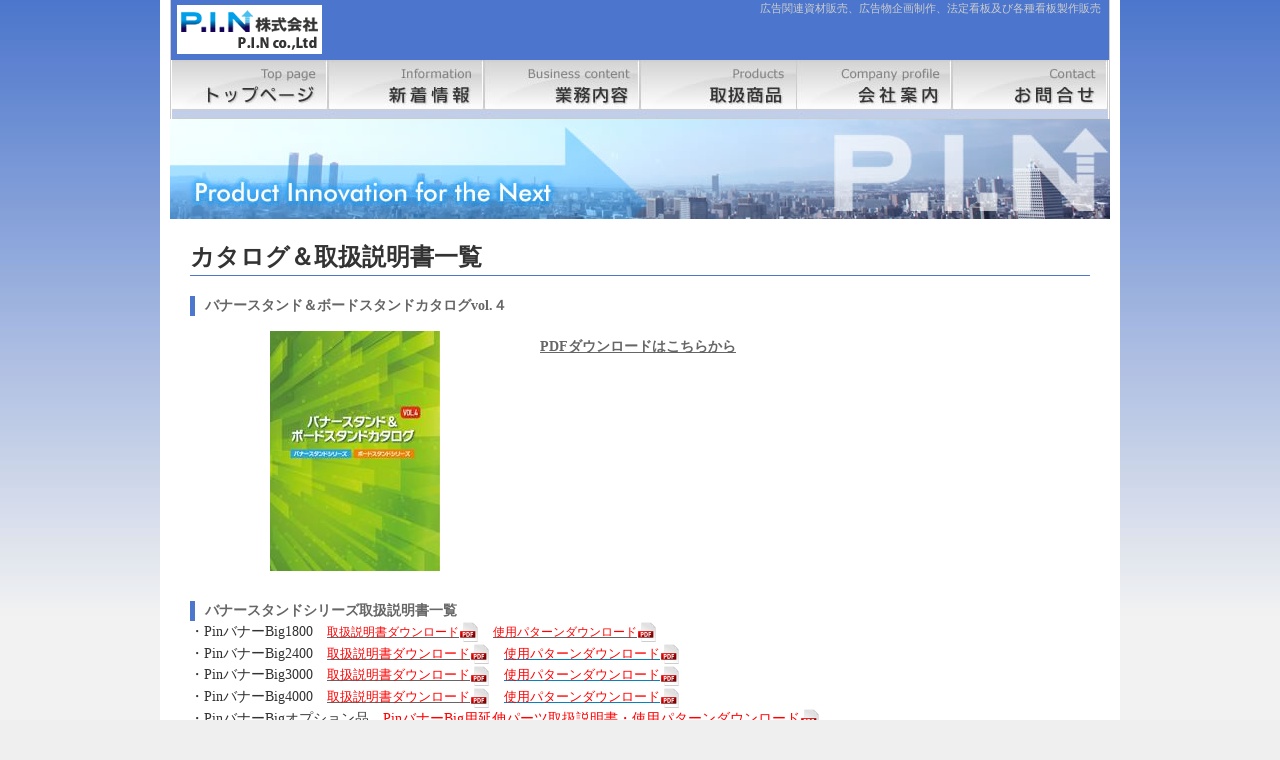

--- FILE ---
content_type: text/html
request_url: https://www.pin-kk.com/catalog.php
body_size: 50246
content:
<!DOCTYPE HTML PUBLIC "-//W3C//DTD HTML 4.01 Transitional//EN" "http://www.w3.org/TR/html4/loose.dtd">
<html>
<head>
<meta http-equiv="Content-Type" content="text/html; charset=euc-jp">
<title>オリジナル商品カタログ
｜P.I.N株式会社</title>
<meta name="description" content="広告関連資材販売、広告物企画制作、法定看板及び各種看板製作販売を行っております。愛知県名古屋市のP.I.N株式会社です。">
<meta name="keywords" content="広告関連資材販売,広告物企画制作,法定看板,看板製作,看板,名古屋,愛知">
<script type="text/javascript" src="/web-box/include/jquery/jquery-1.8.2.js"></script>
<script type="text/javascript" src="/web-box/include/jquery/plugins/plugins.js" charset="EUC-JP"></script>
<!-- Google tag (gtag.js) -->
<script async src="https://www.googletagmanager.com/gtag/js?id=G-1NJMQP26SC"></script>
<script>
  window.dataLayer = window.dataLayer || [];
  function gtag(){dataLayer.push(arguments);}
  gtag('js', new Date());

  gtag('config', 'UA-53993738-1');
  gtag('config', 'G-1NJMQP26SC');
</script>

<link rel="stylesheet" type="text/css" href="/web-box/contents/sitemap/css/wb-sitemap-base.css">
<link rel="stylesheet" type="text/css" href="/web-box/module_css/wb-sitemap.css">
<link rel="stylesheet" type="text/css" href="/web-box/module_css/wb-edit.css">
<link rel="stylesheet" type="text/css" href="/web-box/module_css/wb-blog.css">
<link rel="stylesheet" type="text/css" href="/web-box/contents/cart/css/wb-cart-base.css">
<link href="css/default.css" rel="stylesheet" type="text/css">
<link href="css/global.css" rel="stylesheet" type="text/css">
<link href="css/local.css" rel="stylesheet" type="text/css">
<link href="./css/renew.css" rel="stylesheet" type="text/css">
</head>
<body class="catalog" id="catalog">
<div class="Wrapper">
  <div class="Header">
    <h1>広告関連資材販売、広告物企画制作、法定看板及び各種看板製作販売 </h1>
    <p class="Logo"><a href="index.php"><img src="img/logo.gif" alt="P.I.N株式会社"></a></p>
  </div>
  <!-- End Header -->
  <div class="Header-Menu">
    <ul>
      <li class="HM01"><a href="index.php" class="active">トップページ</a></li>
      <li class="HM02"><a href="information.php">新着情報</a></li>
      <li class="HM03"><a href="business.php">業務内容</a></li>
      <li class="HM04"><a href="products.php">取扱商品</a></li>
      <li class="HM05"><a href="company.php">会社案内</a></li>
      <li class="HM06"><a href="inquiry.php">お問合せ</a></li>
    </ul>
  </div>
  <div class="sub-img"><img src="img/sub_top_img.jpg" alt="P.I.N株式会社 オリジナル商品カタログ"></div>
  <!-- End Header-Menu -->
  <div class="Content">
        <!-- ******** start Main ******** -->
    <div class="Main-wrap">
      <div class="edit_01">
              </div>
      <div class="WB-itemlist catalog" id="catalog">
        <h2 class="WB-title">カタログ＆取扱説明書一覧</h2>
                    <div class="wb-blog-content-list">
              <div class="wb-blog-categ" id="blog_categ12_34">
                <div class="wb-blog-categ-title">バナースタンド＆ボードスタンドカタログvol.４</div>
              </div>
<div class="WB-blog-article">
  <div class="WB-blog-title">   </div>
  <div class="clearfix">
    <div class="WB-blog-txt-wrap Fr">
      
      <div class="WB-blog-url-wrap"><a href="/web-box/upload/PINcatalogA4_vol4.pdf" target="_blank">PDFダウンロードはこちらから</a></div>
       </div>
    
    <div class="Fl WB-blog-img-wrap"><img src="/web-box/upload/PinCatalogA4__Ver4.jpg" alt="   "></div>
     </div>
</div>            </div>
            <!-- end wb-blog-content-list -->
            <div class="wb-blog-content-list">
              <div class="wb-blog-categ" id="blog_categ12_31">
                <div class="wb-blog-categ-title">バナースタンドシリーズ取扱説明書一覧</div>
                <div class="wb-blog-categ-body">
                  <span style="font-size:14px;">・PinバナーBig1800　</span><u><a href="/web-box/upload/manual/PBB.pdf" target="_blank"><span style="color:#FF0000;">取扱説明書ダウンロード</span></a></u><span style="font-size:14px;"><u style="color: rgb(51, 51, 51); font-family: sans-serif,Arial,Verdana,&amp;quot;Trebuchet MS&amp;quot;; font-size: 13px; font-style: normal; font-variant: normal; font-weight: 400; letter-spacing: normal; orphans: 2; text-align: left; text-decoration: underline; text-indent: 0px; text-transform: none; -webkit-text-stroke-width: 0px; white-space: normal; word-spacing: 0px;"><a href="/web-box/upload/manual/PBB.pdf" style="color: rgb(7, 130, 193);" target="_blank"><span style="color: rgb(255, 0, 0);"><img alt="" src="/web-box/upload/Pdf.png" style="color: rgb(255, 0, 0); cursor: default; font-size: 20px; font-style: normal; font-variant: normal; font-weight: 700; height: 20px; letter-spacing: normal; orphans: 2; text-align: left; text-decoration: none; text-indent: 0px; text-transform: none; -webkit-text-stroke-width: 0px; white-space: normal; width: 20px; word-spacing: 0px;"></span></a></u>　</span><u><a href="/web-box/upload/manual/PBB1800pattern.pdf" target="_blank"><span style="color:#FF0000;">使用パターンダウンロード</span></a></u><span style="font-size:14px;"><img alt="" src="/web-box/upload/Pdf.png" style="color: rgb(255, 0, 0); cursor: default; font-family: sans-serif,Arial,Verdana,&amp;quot;Trebuchet MS&amp;quot;; font-size: 20px; font-style: normal; font-variant: normal; font-weight: 700; height: 20px; letter-spacing: normal; orphans: 2; text-align: left; text-decoration: none; text-indent: 0px; text-transform: none; -webkit-text-stroke-width: 0px; white-space: normal; width: 20px; word-spacing: 0px;"><br>
・PinバナーBig2400　<u style="color: rgb(51, 51, 51); font-family: sans-serif,Arial,Verdana,&amp;quot;Trebuchet MS&amp;quot;; font-size: 13px; font-style: normal; font-variant: normal; font-weight: 400; letter-spacing: normal; orphans: 2; text-align: left; text-decoration: underline; text-indent: 0px; text-transform: none; -webkit-text-stroke-width: 0px; white-space: normal; word-spacing: 0px;"><a href="/web-box/upload/manual/PBB.pdf" target="_blank"><span style="color: rgb(255, 0, 0);">取扱説明書ダウンロード</span></a><a href="/web-box/upload/manual/PBB.pdf" style="color: rgb(7, 130, 193);" target="_blank"><span style="color: rgb(255, 0, 0);"><img alt="" src="/web-box/upload/Pdf.png" style="color: rgb(255, 0, 0); cursor: default; font-size: 20px; font-style: normal; font-variant: normal; font-weight: 700; height: 20px; letter-spacing: normal; orphans: 2; text-align: left; text-decoration: none; text-indent: 0px; text-transform: none; -webkit-text-stroke-width: 0px; white-space: normal; width: 20px; word-spacing: 0px;"></span></a></u><span style="text-align: left; color: rgb(51, 51, 51); text-transform: none; line-height: 1.6; text-indent: 0px; letter-spacing: normal; font-family: sans-serif,Arial,Verdana,&quot;Trebuchet MS&quot;; font-style: normal; font-variant: normal; font-weight: 400; text-decoration: none; word-spacing: 0px; display: inline !important; white-space: normal; cursor: text; orphans: 2; float: none; -webkit-text-stroke-width: 0px; background-color: rgb(255, 255, 255);">　</span><u style="color: rgb(51, 51, 51); font-family: sans-serif,Arial,Verdana,&amp;quot;Trebuchet MS&amp;quot;; font-size: 13px; font-style: normal; font-variant: normal; font-weight: 400; letter-spacing: normal; orphans: 2; text-align: left; text-decoration: underline; text-indent: 0px; text-transform: none; -webkit-text-stroke-width: 0px; white-space: normal; word-spacing: 0px;"><a href="/web-box/upload/manual/PBB2400pattern.pdf" style="color: rgb(7, 130, 193);" target="_blank"><span style="color: rgb(255, 0, 0);">使用パターンダウンロード</span></a></u><img alt="" src="/web-box/upload/Pdf.png" style="color: rgb(255, 0, 0); cursor: default; font-family: sans-serif,Arial,Verdana,&amp;quot;Trebuchet MS&amp;quot;; font-size: 20px; font-style: normal; font-variant: normal; font-weight: 700; height: 20px; letter-spacing: normal; orphans: 2; text-align: left; text-decoration: none; text-indent: 0px; text-transform: none; -webkit-text-stroke-width: 0px; white-space: normal; width: 20px; word-spacing: 0px;"><br>
・PinバナーBig3000　<u style="color: rgb(51, 51, 51); font-family: sans-serif,Arial,Verdana,&amp;quot;Trebuchet MS&amp;quot;; font-size: 13px; font-style: normal; font-variant: normal; font-weight: 400; letter-spacing: normal; orphans: 2; text-align: left; text-decoration: underline; text-indent: 0px; text-transform: none; -webkit-text-stroke-width: 0px; white-space: normal; word-spacing: 0px;"><a href="/web-box/upload/manual/PBB.pdf" target="_blank"><span style="color: rgb(255, 0, 0);">取扱説明書ダウンロード</span></a></u><u style="color: rgb(51, 51, 51); font-family: sans-serif,Arial,Verdana,&amp;quot;Trebuchet MS&amp;quot;; font-size: 13px; font-style: normal; font-variant: normal; font-weight: 400; letter-spacing: normal; orphans: 2; text-align: left; text-decoration: underline; text-indent: 0px; text-transform: none; -webkit-text-stroke-width: 0px; white-space: normal; word-spacing: 0px;"><a href="/web-box/upload/manual/PBB.pdf" style="color: rgb(7, 130, 193);" target="_blank"><span style="color: rgb(255, 0, 0);"><img alt="" src="/web-box/upload/Pdf.png" style="color: rgb(255, 0, 0); cursor: default; font-size: 20px; font-style: normal; font-variant: normal; font-weight: 700; height: 20px; letter-spacing: normal; orphans: 2; text-align: left; text-decoration: none; text-indent: 0px; text-transform: none; -webkit-text-stroke-width: 0px; white-space: normal; width: 20px; word-spacing: 0px;"></span></a></u><span style="text-align: left; color: rgb(51, 51, 51); text-transform: none; line-height: 1.6; text-indent: 0px; letter-spacing: normal; font-style: normal; font-variant: normal; font-weight: 400; text-decoration: none; word-spacing: 0px; display: inline; white-space: normal; cursor: text; orphans: 2; float: none; -webkit-text-stroke-width: 0px; background-color: rgb(255, 255, 255);">　</span><u style="color: rgb(51, 51, 51); font-family: sans-serif,Arial,Verdana,&amp;quot;Trebuchet MS&amp;quot;; font-size: 13px; font-style: normal; font-variant: normal; font-weight: 400; letter-spacing: normal; orphans: 2; text-align: left; text-decoration: underline; text-indent: 0px; text-transform: none; -webkit-text-stroke-width: 0px; white-space: normal; word-spacing: 0px;"><a href="/web-box/upload/manual/PBB3000pattern.pdf" style="color: rgb(7, 130, 193);" target="_blank"><span style="color: rgb(255, 0, 0);">使用パターンダウンロード</span></a></u><img alt="" src="/web-box/upload/Pdf.png" style="color: rgb(255, 0, 0); cursor: default; font-family: sans-serif,Arial,Verdana,&amp;quot;Trebuchet MS&amp;quot;; font-size: 20px; font-style: normal; font-variant: normal; font-weight: 700; height: 20px; letter-spacing: normal; orphans: 2; text-align: left; text-decoration: none; text-indent: 0px; text-transform: none; -webkit-text-stroke-width: 0px; white-space: normal; width: 20px; word-spacing: 0px;"><br>
・PinバナーBig4000　<u style="color: rgb(51, 51, 51); font-family: sans-serif,Arial,Verdana,&amp;quot;Trebuchet MS&amp;quot;; font-size: 13px; font-style: normal; font-variant: normal; font-weight: 400; letter-spacing: normal; orphans: 2; text-align: left; text-decoration: underline; text-indent: 0px; text-transform: none; -webkit-text-stroke-width: 0px; white-space: normal; word-spacing: 0px;"><a href="/web-box/upload/manual/PBB.pdf" target="_blank"><span style="color: rgb(255, 0, 0);">取扱説明書ダウンロード</span></a></u><u style="color: rgb(51, 51, 51); font-family: sans-serif,Arial,Verdana,&amp;quot;Trebuchet MS&amp;quot;; font-size: 13px; font-style: normal; font-variant: normal; font-weight: 400; letter-spacing: normal; orphans: 2; text-align: left; text-decoration: underline; text-indent: 0px; text-transform: none; -webkit-text-stroke-width: 0px; white-space: normal; word-spacing: 0px;"><a href="/web-box/upload/manual/PBB.pdf" style="color: rgb(7, 130, 193);" target="_blank"><span style="color: rgb(255, 0, 0);"><img alt="" src="/web-box/upload/Pdf.png" style="color: rgb(255, 0, 0); cursor: default; font-size: 20px; font-style: normal; font-variant: normal; font-weight: 700; height: 20px; letter-spacing: normal; orphans: 2; text-align: left; text-decoration: none; text-indent: 0px; text-transform: none; -webkit-text-stroke-width: 0px; white-space: normal; width: 20px; word-spacing: 0px;"></span></a></u><span style="text-align: left; color: rgb(51, 51, 51); text-transform: none; line-height: 1.6; text-indent: 0px; letter-spacing: normal; font-style: normal; font-variant: normal; font-weight: 400; text-decoration: none; word-spacing: 0px; display: inline; white-space: normal; cursor: text; orphans: 2; float: none; -webkit-text-stroke-width: 0px; background-color: rgb(255, 255, 255);">　</span><u style="color: rgb(51, 51, 51); font-family: sans-serif,Arial,Verdana,&amp;quot;Trebuchet MS&amp;quot;; font-size: 13px; font-style: normal; font-variant: normal; font-weight: 400; letter-spacing: normal; orphans: 2; text-align: left; text-decoration: underline; text-indent: 0px; text-transform: none; -webkit-text-stroke-width: 0px; white-space: normal; word-spacing: 0px;"><a href="/web-box/upload/manual/PBB4000pattern.pdf" style="color: rgb(7, 130, 193);" target="_blank"><span style="color: rgb(255, 0, 0);">使用パターンダウンロード</span></a></u><img alt="" src="/web-box/upload/Pdf.png" style="color: rgb(255, 0, 0); cursor: default; font-family: sans-serif,Arial,Verdana,&amp;quot;Trebuchet MS&amp;quot;; font-size: 20px; font-style: normal; font-variant: normal; font-weight: 700; height: 20px; letter-spacing: normal; orphans: 2; text-align: left; text-decoration: none; text-indent: 0px; text-transform: none; -webkit-text-stroke-width: 0px; white-space: normal; width: 20px; word-spacing: 0px;"><br>
・PinバナーBigオプション品　</span><u style="color: rgb(51, 51, 51); font-family: sans-serif,Arial,Verdana,&amp;quot;Trebuchet MS&amp;quot;; font-size: 13px; font-style: normal; font-variant: normal; font-weight: 400; letter-spacing: normal; orphans: 2; text-align: left; text-decoration: underline; text-indent: 0px; text-transform: none; -webkit-text-stroke-width: 0px; white-space: normal; word-spacing: 0px;"><span style="font-size: 14px;"><a href="/web-box/upload/manual/PBBextension.pdf" style="color: rgb(7, 130, 193);" target="_blank"><span style="color: rgb(255, 0, 0);">PinバナーBig用延伸パーツ取扱説明書・使用パターンダウンロード</span></a></span></u><img alt="" src="/web-box/upload/Pdf.png" style="color: rgb(255, 0, 0); cursor: default; font-family: sans-serif,Arial,Verdana,&amp;quot;Trebuchet MS&amp;quot;; font-size: 20px; font-style: normal; font-variant: normal; font-weight: 700; height: 20px; letter-spacing: normal; orphans: 2; text-align: left; text-decoration: none; text-indent: 0px; text-transform: none; -webkit-text-stroke-width: 0px; white-space: normal; width: 20px; word-spacing: 0px;"><br>
　　　　　　　　　　　　　　　　 <u style="color: rgb(51, 51, 51); font-family: sans-serif,Arial,Verdana,&amp;quot;Trebuchet MS&amp;quot;; font-size: 13px; font-style: normal; font-variant: normal; font-weight: 400; letter-spacing: normal; orphans: 2; text-align: left; text-decoration: underline; text-indent: 0px; text-transform: none; -webkit-text-stroke-width: 0px; white-space: normal; word-spacing: 0px;"><span style="font-size: 14px;"><a href="/web-box/upload/manual/PBB1800extensionPattern.pdf" style="color: rgb(7, 130, 193);" target="_blank"><span style="color: rgb(255, 0, 0);">PinバナーBig1800の延伸パーツ使用パターンダウンロード</span></a></span></u><img alt="" src="/web-box/upload/Pdf.png" style="color: rgb(255, 0, 0); cursor: default; font-family: sans-serif,Arial,Verdana,&amp;quot;Trebuchet MS&amp;quot;; font-size: 20px; font-style: normal; font-variant: normal; font-weight: 700; height: 20px; letter-spacing: normal; orphans: 2; text-align: left; text-decoration: none; text-indent: 0px; text-transform: none; -webkit-text-stroke-width: 0px; white-space: normal; width: 20px; word-spacing: 0px;"><br>
　　　　　　　　　　　　　　　　 <u style="color: rgb(51, 51, 51); font-family: sans-serif,Arial,Verdana,&amp;quot;Trebuchet MS&amp;quot;; font-size: 13px; font-style: normal; font-variant: normal; font-weight: 400; letter-spacing: normal; orphans: 2; text-align: left; text-decoration: underline; text-indent: 0px; text-transform: none; -webkit-text-stroke-width: 0px; white-space: normal; word-spacing: 0px;"><span style="font-size: 14px;"><a href="/web-box/upload/manual/PBB2400extensionPattern.pdf" style="color: rgb(7, 130, 193);" target="_blank"><span style="color: rgb(255, 0, 0);">PinバナーBig2400の延伸パーツ使用パターンダウンロード</span></a></span></u><img alt="" src="/web-box/upload/Pdf.png" style="color: rgb(255, 0, 0); cursor: default; font-family: sans-serif,Arial,Verdana,&amp;quot;Trebuchet MS&amp;quot;; font-size: 20px; font-style: normal; font-variant: normal; font-weight: 700; height: 20px; letter-spacing: normal; orphans: 2; text-align: left; text-decoration: none; text-indent: 0px; text-transform: none; -webkit-text-stroke-width: 0px; white-space: normal; width: 20px; word-spacing: 0px;"><br>
　　　　　　　　　　　　　　　　 <u style="color: rgb(51, 51, 51); font-family: sans-serif,Arial,Verdana,&amp;quot;Trebuchet MS&amp;quot;; font-size: 13px; font-style: normal; font-variant: normal; font-weight: 400; letter-spacing: normal; orphans: 2; text-align: left; text-decoration: underline; text-indent: 0px; text-transform: none; -webkit-text-stroke-width: 0px; white-space: normal; word-spacing: 0px;"><span style="font-size: 14px;"><a href="/web-box/upload/manual/PBB3000extensionPattern.pdf" style="color: rgb(7, 130, 193);" target="_blank"><span style="color: rgb(255, 0, 0);">PinバナーBig3000の延伸パーツ使用パターンダウンロード</span></a></span></u><img alt="" src="/web-box/upload/Pdf.png" style="color: rgb(255, 0, 0); cursor: default; font-family: sans-serif,Arial,Verdana,&amp;quot;Trebuchet MS&amp;quot;; font-size: 20px; font-style: normal; font-variant: normal; font-weight: 700; height: 20px; letter-spacing: normal; orphans: 2; text-align: left; text-decoration: none; text-indent: 0px; text-transform: none; -webkit-text-stroke-width: 0px; white-space: normal; width: 20px; word-spacing: 0px;"><br>
　　　　　　　　　　　　　　　　 <u style="color: rgb(51, 51, 51); font-family: sans-serif,Arial,Verdana,&amp;quot;Trebuchet MS&amp;quot;; font-size: 13px; font-style: normal; font-variant: normal; font-weight: 400; letter-spacing: normal; orphans: 2; text-align: left; text-decoration: underline; text-indent: 0px; text-transform: none; -webkit-text-stroke-width: 0px; white-space: normal; word-spacing: 0px;"><span style="font-size: 14px;"><a href="/web-box/upload/manual/PBB4000extensionPattern.pdf" style="color: rgb(7, 130, 193);" target="_blank"><span style="color: rgb(255, 0, 0);">PinバナーBig4000の延伸パーツ使用パターンダウンロード</span></a></span></u><img alt="" src="/web-box/upload/Pdf.png" style="color: rgb(255, 0, 0); cursor: default; font-family: sans-serif,Arial,Verdana,&amp;quot;Trebuchet MS&amp;quot;; font-size: 20px; font-style: normal; font-variant: normal; font-weight: 700; height: 20px; letter-spacing: normal; orphans: 2; text-align: left; text-decoration: none; text-indent: 0px; text-transform: none; -webkit-text-stroke-width: 0px; white-space: normal; width: 20px; word-spacing: 0px;"><br>
<span style="font-size:14px;">・Bigウォールスタンド　</span><u style="font-variant-numeric: normal; font-variant-east-asian: normal;"><a href="/web-box/upload/manual/BWS.pdf" target="_blank"><span style="color: rgb(255, 0, 0);">取扱説明書ダウンロード</span></a></u><u style="font-variant-numeric: normal; font-variant-east-asian: normal;"><a href="/web-box/upload/manual/PBB.pdf" target="_blank"><span style="color: rgb(255, 0, 0);"><img alt="" src="/web-box/upload/Pdf.png" style="font-size: 20px; font-variant-numeric: normal; font-variant-east-asian: normal; font-weight: 700; height: 20px; text-decoration-line: none; width: 20px;"></span></a></u><br>
<span style="font-size:14px;">・Bigクロスバナー　</span><u style="font-variant-numeric: normal; font-variant-east-asian: normal;"><a href="/web-box/upload/manual/BCB.pdf" target="_blank"><span style="color: rgb(255, 0, 0);">取扱説明書ダウンロード</span></a></u><u style="font-variant-numeric: normal; font-variant-east-asian: normal;"><a href="/web-box/upload/manual/PBB.pdf" target="_blank"><span style="color: rgb(255, 0, 0);"><img alt="" src="/web-box/upload/Pdf.png" style="font-size: 20px; font-variant-numeric: normal; font-variant-east-asian: normal; font-weight: 700; height: 20px; text-decoration-line: none; width: 20px;"></span></a></u><br>
<span style="font-size:14px;">・Next+（ネクストプラス）</span><u style="color: rgb(51, 51, 51); font-family: sans-serif,Arial,Verdana,&amp;quot;Trebuchet MS&amp;quot;; font-size: 13px; font-style: normal; font-variant: normal; font-weight: 400; letter-spacing: normal; orphans: 2; text-align: left; text-decoration: underline; text-indent: 0px; text-transform: none; -webkit-text-stroke-width: 0px; white-space: normal; word-spacing: 0px;"><a href="/web-box/upload/manual/NextSeries.pdf" style="color: rgb(7, 130, 193);" target="_blank"><span style="color: rgb(255, 0, 0);">取扱説明書ダウンロード</span></a></u><u style="color: rgb(51, 51, 51); font-family: sans-serif,Arial,Verdana,&amp;quot;Trebuchet MS&amp;quot;; font-size: 13px; font-style: normal; font-variant: normal; font-weight: 400; letter-spacing: normal; orphans: 2; text-align: left; text-decoration: underline; text-indent: 0px; text-transform: none; -webkit-text-stroke-width: 0px; white-space: normal; word-spacing: 0px;"><a href="/web-box/upload/manual/PBB.pdf" style="color: rgb(7, 130, 193);" target="_blank"><span style="color: rgb(255, 0, 0);"><img alt="" src="/web-box/upload/Pdf.png" style="color: rgb(255, 0, 0); cursor: default; font-size: 20px; font-style: normal; font-variant: normal; font-weight: 700; height: 20px; letter-spacing: normal; orphans: 2; text-align: left; text-decoration: none; text-indent: 0px; text-transform: none; -webkit-text-stroke-width: 0px; white-space: normal; width: 20px; word-spacing: 0px;"></span></a></u><span style="background-color: rgb(255, 255, 255); color: rgb(51, 51, 51); cursor: text; display: inline; float: none; font-family: sans-serif,Arial,Verdana,&amp;quot;Trebuchet MS&amp;quot;; font-size: 14px; font-style: normal; font-variant: normal; font-weight: 400; letter-spacing: normal; line-height: 1.6; orphans: 2; text-align: left; text-decoration: none; text-indent: 0px; text-transform: none; -webkit-text-stroke-width: 0px; white-space: normal; word-spacing: 0px;">　</span><u><span style="text-align: left; text-transform: none; line-height: 1.6; text-indent: 0px; letter-spacing: normal; font-style: normal; font-variant: normal; font-weight: 400; text-decoration: none; word-spacing: 0px; display: inline; white-space: normal; cursor: text; orphans: 2; float: none; -webkit-text-stroke-width: 0px; background-color: rgb(255, 255, 255);"><a href="/web-box/upload/manual/NextSeriesSize.pdf" target="_blank"><span style="color:#FF0000;">バナー製作サイズダウンロード</span></a></span></u><img alt="" src="/web-box/upload/Pdf.png" style="width: 20px; height: 20px; text-align: left; color: rgb(255, 0, 0); text-transform: none; text-indent: 0px; letter-spacing: normal; font-style: normal; font-variant: normal; font-weight: 700; text-decoration: none; word-spacing: 0px; white-space: normal; cursor: default; orphans: 2; -webkit-text-stroke-width: 0px;"><span style="font-size:14px;">　<br>
・eクルⅡ600・850　</span><a href="/web-box/upload/manual/ecool_II_600_850.pdf" target="_blank"><u style="color: rgb(51, 51, 51); font-family: sans-serif,Arial,Verdana,&amp;quot;Trebuchet MS&amp;quot;; font-size: 13px; font-style: normal; font-variant: normal; font-weight: 400; letter-spacing: normal; orphans: 2; text-align: left; text-decoration: underline; text-indent: 0px; text-transform: none; -webkit-text-stroke-width: 0px; white-space: normal; word-spacing: 0px;"><span style="color: rgb(255, 0, 0);">取扱説明書ダウンロード</span></u></a><u style="color: rgb(51, 51, 51); font-family: sans-serif,Arial,Verdana,&amp;quot;Trebuchet MS&amp;quot;; font-size: 13px; font-style: normal; font-variant: normal; font-weight: 400; letter-spacing: normal; orphans: 2; text-align: left; text-decoration: underline; text-indent: 0px; text-transform: none; -webkit-text-stroke-width: 0px; white-space: normal; word-spacing: 0px;"><a href="/web-box/upload/manual/PBB.pdf" style="color: rgb(7, 130, 193);" target="_blank"><span style="color: rgb(255, 0, 0);"><img alt="" src="/web-box/upload/Pdf.png" style="color: rgb(255, 0, 0); cursor: default; font-size: 20px; font-style: normal; font-variant: normal; font-weight: 700; height: 20px; letter-spacing: normal; orphans: 2; text-align: left; text-decoration: none; text-indent: 0px; text-transform: none; -webkit-text-stroke-width: 0px; white-space: normal; width: 20px; word-spacing: 0px;"></span></a></u><span style="background-color: rgb(255, 255, 255); color: rgb(51, 51, 51); cursor: text; display: inline; float: none; font-family: sans-serif,Arial,Verdana,&amp;quot;Trebuchet MS&amp;quot;; font-size: 14px; font-style: normal; font-variant: normal; font-weight: 400; letter-spacing: normal; line-height: 1.6; orphans: 2; text-align: left; text-decoration: none; text-indent: 0px; text-transform: none; -webkit-text-stroke-width: 0px; white-space: normal; word-spacing: 0px;">　</span><u><span style="text-align: left; text-transform: none; line-height: 1.6; text-indent: 0px; letter-spacing: normal; font-style: normal; font-variant: normal; font-weight: 400; text-decoration: none; word-spacing: 0px; display: inline; white-space: normal; cursor: text; orphans: 2; float: none; -webkit-text-stroke-width: 0px; background-color: rgb(255, 255, 255);"><a href="/web-box/upload/manual/ecool_II_600_850_size.pdf" target="_blank"><span style="color:#FF0000;">バナー製作サイズダウンロード</span></a></span></u><img alt="" src="/web-box/upload/Pdf.png" style="width: 20px; height: 20px; text-align: left; color: rgb(255, 0, 0); text-transform: none; text-indent: 0px; letter-spacing: normal; font-style: normal; font-variant: normal; font-weight: 700; text-decoration: none; word-spacing: 0px; white-space: normal; cursor: default; orphans: 2; -webkit-text-stroke-width: 0px;"><br>
<span style="font-size:14px;">・eクルⅡ1200　</span><a href="/web-box/upload/manual/ecool_II_1200.pdf" target="_blank"><u style="color: rgb(51, 51, 51); font-family: sans-serif,Arial,Verdana,&amp;quot;Trebuchet MS&amp;quot;; font-size: 13px; font-style: normal; font-variant: normal; font-weight: 400; letter-spacing: normal; orphans: 2; text-align: left; text-decoration: underline; text-indent: 0px; text-transform: none; -webkit-text-stroke-width: 0px; white-space: normal; word-spacing: 0px;"><span style="color: rgb(255, 0, 0);">取扱説明書ダウンロード</span></u></a><u style="color: rgb(51, 51, 51); font-family: sans-serif,Arial,Verdana,&amp;quot;Trebuchet MS&amp;quot;; font-size: 13px; font-style: normal; font-variant: normal; font-weight: 400; letter-spacing: normal; orphans: 2; text-align: left; text-decoration: underline; text-indent: 0px; text-transform: none; -webkit-text-stroke-width: 0px; white-space: normal; word-spacing: 0px;"><a href="/web-box/upload/manual/PBB.pdf" style="color: rgb(7, 130, 193);" target="_blank"><span style="color: rgb(255, 0, 0);"><img alt="" src="/web-box/upload/Pdf.png" style="color: rgb(255, 0, 0); cursor: default; font-size: 20px; font-style: normal; font-variant: normal; font-weight: 700; height: 20px; letter-spacing: normal; orphans: 2; text-align: left; text-decoration: none; text-indent: 0px; text-transform: none; -webkit-text-stroke-width: 0px; white-space: normal; width: 20px; word-spacing: 0px;"></span></a></u><span style="background-color: rgb(255, 255, 255); color: rgb(51, 51, 51); cursor: text; display: inline; float: none; font-family: sans-serif,Arial,Verdana,&amp;quot;Trebuchet MS&amp;quot;; font-size: 14px; font-style: normal; font-variant: normal; font-weight: 400; letter-spacing: normal; line-height: 1.6; orphans: 2; text-align: left; text-decoration: none; text-indent: 0px; text-transform: none; -webkit-text-stroke-width: 0px; white-space: normal; word-spacing: 0px;">　</span><u><span style="text-align: left; text-transform: none; line-height: 1.6; text-indent: 0px; letter-spacing: normal; font-style: normal; font-variant: normal; font-weight: 400; text-decoration: none; word-spacing: 0px; display: inline; white-space: normal; cursor: text; orphans: 2; float: none; -webkit-text-stroke-width: 0px; background-color: rgb(255, 255, 255);"><a href="/web-box/upload/manual/ecool_II_1200_size.pdf" target="_blank"><span style="color:#FF0000;">バナー製作サイズダウンロード</span></a></span></u><img alt="" src="/web-box/upload/Pdf.png" style="width: 20px; height: 20px; text-align: left; color: rgb(255, 0, 0); text-transform: none; text-indent: 0px; letter-spacing: normal; font-style: normal; font-variant: normal; font-weight: 700; text-decoration: none; word-spacing: 0px; white-space: normal; cursor: default; orphans: 2; -webkit-text-stroke-width: 0px;"><br>
<span style="font-size:14px;">・eクル　</span><a href="/web-box/upload/manual/ecool.pdf" target="_blank"><u style="color: rgb(51, 51, 51); font-family: sans-serif,Arial,Verdana,&amp;quot;Trebuchet MS&amp;quot;; font-size: 13px; font-style: normal; font-variant: normal; font-weight: 400; letter-spacing: normal; orphans: 2; text-align: left; text-decoration: underline; text-indent: 0px; text-transform: none; -webkit-text-stroke-width: 0px; white-space: normal; word-spacing: 0px;"><span style="color: rgb(255, 0, 0);">取扱説明書ダウンロード</span></u></a><u style="color: rgb(51, 51, 51); font-family: sans-serif,Arial,Verdana,&amp;quot;Trebuchet MS&amp;quot;; font-size: 13px; font-style: normal; font-variant: normal; font-weight: 400; letter-spacing: normal; orphans: 2; text-align: left; text-decoration: underline; text-indent: 0px; text-transform: none; -webkit-text-stroke-width: 0px; white-space: normal; word-spacing: 0px;"><a href="/web-box/upload/manual/PBB.pdf" style="color: rgb(7, 130, 193);" target="_blank"><span style="color: rgb(255, 0, 0);"><img alt="" src="/web-box/upload/Pdf.png" style="color: rgb(255, 0, 0); cursor: default; font-size: 20px; font-style: normal; font-variant: normal; font-weight: 700; height: 20px; letter-spacing: normal; orphans: 2; text-align: left; text-decoration: none; text-indent: 0px; text-transform: none; -webkit-text-stroke-width: 0px; white-space: normal; width: 20px; word-spacing: 0px;"></span></a></u><span style="background-color: rgb(255, 255, 255); color: rgb(51, 51, 51); cursor: text; display: inline; float: none; font-family: sans-serif,Arial,Verdana,&amp;quot;Trebuchet MS&amp;quot;; font-size: 14px; font-style: normal; font-variant: normal; font-weight: 400; letter-spacing: normal; line-height: 1.6; orphans: 2; text-align: left; text-decoration: none; text-indent: 0px; text-transform: none; -webkit-text-stroke-width: 0px; white-space: normal; word-spacing: 0px;">　</span><u><span style="text-align: left; text-transform: none; line-height: 1.6; text-indent: 0px; letter-spacing: normal; font-style: normal; font-variant: normal; font-weight: 400; text-decoration: none; word-spacing: 0px; display: inline; white-space: normal; cursor: text; orphans: 2; float: none; -webkit-text-stroke-width: 0px; background-color: rgb(255, 255, 255);"><a href="/web-box/upload/manual/ecool_size.pdf" target="_blank"><span style="color:#FF0000;">バナー製作サイズダウンロード</span></a></span></u><img alt="" src="/web-box/upload/Pdf.png" style="width: 20px; height: 20px; text-align: left; color: rgb(255, 0, 0); text-transform: none; text-indent: 0px; letter-spacing: normal; font-style: normal; font-variant: normal; font-weight: 700; text-decoration: none; word-spacing: 0px; white-space: normal; cursor: default; orphans: 2; -webkit-text-stroke-width: 0px;"><br>
<span style="font-size:14px;">・Twinクルタフ</span>　<u style="color: rgb(51, 51, 51); font-family: sans-serif,Arial,Verdana,&amp;quot;Trebuchet MS&amp;quot;; font-size: 13px; font-style: normal; font-variant: normal; font-weight: 400; letter-spacing: normal; orphans: 2; text-align: left; text-decoration: underline; text-indent: 0px; text-transform: none; -webkit-text-stroke-width: 0px; white-space: normal; word-spacing: 0px;"><a href="/web-box/upload/manual/TwinCooltough.pdf" target="_blank"><span style="color: rgb(255, 0, 0);">取扱説明書ダウンロード</span></a></u><u style="color: rgb(51, 51, 51); font-family: sans-serif,Arial,Verdana,&amp;quot;Trebuchet MS&amp;quot;; font-size: 13px; font-style: normal; font-variant: normal; font-weight: 400; letter-spacing: normal; orphans: 2; text-align: left; text-decoration: underline; text-indent: 0px; text-transform: none; -webkit-text-stroke-width: 0px; white-space: normal; word-spacing: 0px;"><a href="/web-box/upload/manual/PBB.pdf" style="color: rgb(7, 130, 193);" target="_blank"><span style="color: rgb(255, 0, 0);"><img alt="" src="/web-box/upload/Pdf.png" style="color: rgb(255, 0, 0); cursor: default; font-size: 20px; font-style: normal; font-variant: normal; font-weight: 700; height: 20px; letter-spacing: normal; orphans: 2; text-align: left; text-decoration: none; text-indent: 0px; text-transform: none; -webkit-text-stroke-width: 0px; white-space: normal; width: 20px; word-spacing: 0px;"></span></a></u><span style="background-color: rgb(255, 255, 255); color: rgb(51, 51, 51); cursor: text; display: inline; float: none; font-family: sans-serif,Arial,Verdana,&amp;quot;Trebuchet MS&amp;quot;; font-size: 14px; font-style: normal; font-variant: normal; font-weight: 400; letter-spacing: normal; line-height: 1.6; orphans: 2; text-align: left; text-decoration: none; text-indent: 0px; text-transform: none; -webkit-text-stroke-width: 0px; white-space: normal; word-spacing: 0px;">　</span><u><span style="text-align: left; text-transform: none; line-height: 1.6; text-indent: 0px; letter-spacing: normal; font-style: normal; font-variant: normal; font-weight: 400; text-decoration: none; word-spacing: 0px; display: inline; white-space: normal; cursor: text; orphans: 2; float: none; -webkit-text-stroke-width: 0px; background-color: rgb(255, 255, 255);"><a href="/web-box/upload/manual/TwinCooltoughsize.pdf" target="_blank"><span style="color:#FF0000;">バナー製作サイズダウンロード</span></a></span></u><img alt="" src="/web-box/upload/Pdf.png" style="width: 20px; height: 20px; text-align: left; color: rgb(255, 0, 0); text-transform: none; text-indent: 0px; letter-spacing: normal; font-style: normal; font-variant: normal; font-weight: 700; text-decoration: none; word-spacing: 0px; white-space: normal; cursor: default; orphans: 2; -webkit-text-stroke-width: 0px;"><br>
<span style="font-size:14px;">・Twinクル</span>　<u style="color: rgb(51, 51, 51); font-family: sans-serif,Arial,Verdana,&amp;quot;Trebuchet MS&amp;quot;; font-size: 13px; font-style: normal; font-variant: normal; font-weight: 400; letter-spacing: normal; orphans: 2; text-align: left; text-decoration: underline; text-indent: 0px; text-transform: none; -webkit-text-stroke-width: 0px; white-space: normal; word-spacing: 0px;"><a href="/web-box/upload/manual/TwinCool.pdf" target="_blank"><span style="color: rgb(255, 0, 0);">取扱説明書ダウンロード</span></a></u><u style="color: rgb(51, 51, 51); font-family: sans-serif,Arial,Verdana,&amp;quot;Trebuchet MS&amp;quot;; font-size: 13px; font-style: normal; font-variant: normal; font-weight: 400; letter-spacing: normal; orphans: 2; text-align: left; text-decoration: underline; text-indent: 0px; text-transform: none; -webkit-text-stroke-width: 0px; white-space: normal; word-spacing: 0px;"><a href="/web-box/upload/manual/PBB.pdf" style="color: rgb(7, 130, 193);" target="_blank"><span style="color: rgb(255, 0, 0);"><img alt="" src="/web-box/upload/Pdf.png" style="color: rgb(255, 0, 0); cursor: default; font-size: 20px; font-style: normal; font-variant: normal; font-weight: 700; height: 20px; letter-spacing: normal; orphans: 2; text-align: left; text-decoration: none; text-indent: 0px; text-transform: none; -webkit-text-stroke-width: 0px; white-space: normal; width: 20px; word-spacing: 0px;"></span></a></u><span style="background-color: rgb(255, 255, 255); color: rgb(51, 51, 51); cursor: text; display: inline; float: none; font-family: sans-serif,Arial,Verdana,&amp;quot;Trebuchet MS&amp;quot;; font-size: 14px; font-style: normal; font-variant: normal; font-weight: 400; letter-spacing: normal; line-height: 1.6; orphans: 2; text-align: left; text-decoration: none; text-indent: 0px; text-transform: none; -webkit-text-stroke-width: 0px; white-space: normal; word-spacing: 0px;">　</span><u><span style="text-align: left; text-transform: none; line-height: 1.6; text-indent: 0px; letter-spacing: normal; font-style: normal; font-variant: normal; font-weight: 400; text-decoration: none; word-spacing: 0px; display: inline; white-space: normal; cursor: text; orphans: 2; float: none; -webkit-text-stroke-width: 0px; background-color: rgb(255, 255, 255);"><a href="/web-box/upload/manual/TwinCoolsize.pdf" target="_blank"><span style="color:#FF0000;">バナー製作サイズダウンロード</span></a></span></u><img alt="" src="/web-box/upload/Pdf.png" style="width: 20px; height: 20px; text-align: left; color: rgb(255, 0, 0); text-transform: none; text-indent: 0px; letter-spacing: normal; font-style: normal; font-variant: normal; font-weight: 700; text-decoration: none; word-spacing: 0px; white-space: normal; cursor: default; orphans: 2; -webkit-text-stroke-width: 0px;"><br>
・<span style="font-size:14px;">2WAYテンションバナーⅡ</span>　<a href="/web-box/upload/manual/2wayTBII.pdf" target="_blank"><u><span style="color:#FF0000;">取扱説明書・バナー製作サイズダウンロード</span></u></a><img alt="" src="/web-box/upload/Pdf.png" style="font-variant-numeric: normal; font-variant-east-asian: normal; width: 20px; height: 20px; color: rgb(255, 0, 0); font-weight: 700;"><br>
<span style="font-size:14px;">・PinバナーX　</span><u><a href="/web-box/upload/manual/PBX.pdf" target="_blank"><span style="color:#FF0000;">取扱説明書・バナー製作サイズダウンロード</span></a></u><img alt="" src="/web-box/upload/Pdf.png" style="width: 20px; height: 20px; text-align: left; color: rgb(255, 0, 0); text-transform: none; text-indent: 0px; letter-spacing: normal; font-style: normal; font-variant: normal; font-weight: 700; text-decoration: none; word-spacing: 0px; white-space: normal; cursor: default; orphans: 2; -webkit-text-stroke-width: 0px;"><br>
<span style="font-size:14px;">・PinバナーI　W600・W900タイプ</span>　<u><a href="/web-box/upload/manual/PBI.pdf" target="_blank"><span style="color:#FF0000;">取扱説明書・バナー製作サイズダウンロード</span></a></u><img alt="" src="/web-box/upload/Pdf.png" style="color: rgb(255, 0, 0); cursor: default; font-family: sans-serif,Arial,Verdana,&amp;quot;Trebuchet MS&amp;quot;; font-size: 13px; font-style: normal; font-variant: normal; font-weight: 700; height: 20px; letter-spacing: normal; orphans: 2; text-align: left; text-decoration: none; text-indent: 0px; text-transform: none; -webkit-text-stroke-width: 0px; white-space: normal; width: 20px; word-spacing: 0px;"><br>
<span style="font-size:14px;">・PinバナータンクⅡ　</span><a href="/web-box/upload/manual/PBTII.pdf"><u style="color: rgb(51, 51, 51); font-family: sans-serif, Arial, Verdana, &quot;Trebuchet MS&quot;; font-size: 13px;"><span style="color: rgb(255, 0, 0);">取扱説明書・バナー製作サイズダウンロード</span></u></a><img alt="" src="/web-box/upload/Pdf.png" style="cursor: default; font-family: sans-serif, Arial, Verdana, &quot;Trebuchet MS&quot;; font-size: 13px; font-variant-numeric: normal; font-variant-east-asian: normal; width: 20px; height: 20px; color: rgb(255, 0, 0); font-weight: 700;"><br>
<span style="font-size:14px;">・TL-20型</span>　<a href="/web-box/upload/manual/TL20.pdf" target="_blank"><u style="color: rgb(51, 51, 51); font-size: 13px; font-style: normal; font-variant: normal; font-weight: 400; letter-spacing: normal; orphans: 2; text-align: left; text-decoration: underline; text-indent: 0px; text-transform: none; -webkit-text-stroke-width: 0px; white-space: normal; word-spacing: 0px;"><span style="color: rgb(255, 0, 0);">取扱説明書</span><span style="color: rgb(255, 0, 0);">ダウンロード</span></u></a><img alt="" src="/web-box/upload/Pdf.png" style="color: rgb(255, 0, 0); cursor: default; font-family: sans-serif,Arial,Verdana,&amp;quot;Trebuchet MS&amp;quot;; font-size: 13px; font-style: normal; font-variant: normal; font-weight: 700; height: 20px; letter-spacing: normal; orphans: 2; text-align: left; text-decoration: none; text-indent: 0px; text-transform: none; -webkit-text-stroke-width: 0px; white-space: normal; width: 20px; word-spacing: 0px;"><br>
<span style="font-size:14px;">・TL-20W型　</span><a href="/web-box/upload/manual/TL20W.pdf" target="_blank"><u style="color: rgb(51, 51, 51); font-size: 13px; font-style: normal; font-variant: normal; font-weight: 400; letter-spacing: normal; orphans: 2; text-align: left; text-decoration: underline; text-indent: 0px; text-transform: none; -webkit-text-stroke-width: 0px; white-space: normal; word-spacing: 0px;"><span style="color: rgb(255, 0, 0);">取扱説明書</span><span style="color: rgb(255, 0, 0);">ダウンロード</span></u></a><img alt="" src="/web-box/upload/Pdf.png" style="color: rgb(255, 0, 0); cursor: default; font-family: sans-serif,Arial,Verdana,&amp;quot;Trebuchet MS&amp;quot;; font-size: 13px; font-style: normal; font-variant: normal; font-weight: 700; height: 20px; letter-spacing: normal; orphans: 2; text-align: left; text-decoration: none; text-indent: 0px; text-transform: none; -webkit-text-stroke-width: 0px; white-space: normal; width: 20px; word-spacing: 0px;">                </div>
              </div>
<div class="WB-blog-article">
  <div class="WB-blog-title">     </div>
  <div class="clearfix">
    <div class="WB-blog-txt-wrap">
       </div>
     </div>
</div>            </div>
            <!-- end wb-blog-content-list -->
            <div class="wb-blog-content-list">
              <div class="wb-blog-categ" id="blog_categ12_32">
                <div class="wb-blog-categ-title">ボードスタンドシリーズ取扱説明書一覧</div>
                <div class="wb-blog-categ-body">
                  <span style="font-size:14px;">&#8203;・Bigボードスタンド 通常タイプ・ロータイプ(NEW)　</span><span style="font-size:14px;"><u><a href="/web-box/upload/manual/BigboardstandNewV.pdf"><span style="color: rgb(255, 0, 0);">取扱説明書ダウンロード</span></a></u></span><img alt="" src="/web-box/upload/Pdf.png" style="font-variant-numeric: normal; font-variant-east-asian: normal; font-variant-alternates: normal; font-variant-position: normal; font-variant-emoji: normal; color: rgb(255, 0, 0); font-size: 20px; font-weight: 700; height: 20px; width: 20px;"><br>
<span style="font-size:14px;">・Bigボードスタンド 通常タイプ・ロータイプ　<u><a href="/web-box/upload/manual/Bigboardstand.pdf" target="_blank"><span style="color:#FF0000;">取扱説明書ダウンロード</span></a></u></span><img alt="" src="/web-box/upload/Pdf.png" style="color: rgb(255, 0, 0); cursor: default; font-family: sans-serif,Arial,Verdana,&amp;quot;Trebuchet MS&amp;quot;; font-size: 20px; font-style: normal; font-variant: normal; font-weight: 700; height: 20px; letter-spacing: normal; orphans: 2; text-align: left; text-decoration: none; text-indent: 0px; text-transform: none; -webkit-text-stroke-width: 0px; white-space: normal; width: 20px; word-spacing: 0px;"><br>
<span style="font-size:14px;">・Bigボードスタンド オプション品　</span><span style="background-color: rgb(255, 255, 255); color: rgb(51, 51, 51); display: inline; float: none; font-family: sans-serif,Arial,Verdana,&amp;quot;Trebuchet MS&amp;quot;; font-size: 13px; font-style: normal; font-variant: normal; font-weight: 400; letter-spacing: normal; orphans: 2; text-align: left; text-decoration: none; text-indent: 0px; text-transform: none; -webkit-text-stroke-width: 0px; white-space: normal; word-spacing: 0px;"><u><span style="font-size: 14px;"><a href="/web-box/upload/manual/BBSEx.pdf" style="color: rgb(7, 130, 193);" target="_blank"><span style="color: rgb(255, 0, 0);">Bigボードスタンド用延伸パーツ取扱説明書ダウンロード</span></a></span></u></span><img alt="" src="/web-box/upload/Pdf.png" style="color: rgb(255, 0, 0); cursor: default; font-family: sans-serif,Arial,Verdana,&amp;quot;Trebuchet MS&amp;quot;; font-size: 20px; font-style: normal; font-variant: normal; font-weight: 700; height: 20px; letter-spacing: normal; orphans: 2; text-align: left; text-decoration: none; text-indent: 0px; text-transform: none; -webkit-text-stroke-width: 0px; white-space: normal; width: 20px; word-spacing: 0px;"><br>
　　　　　　　　　　　　　　　　　　　&nbsp;&nbsp;<span style="color: rgb(51, 51, 51); font-family: sans-serif,Arial,Verdana,&amp;quot;Trebuchet MS&amp;quot;; font-size: 12px; font-style: normal; font-variant: normal; font-weight: 400; letter-spacing: normal; orphans: 2; text-align: left; text-decoration: none; text-indent: 0px; text-transform: none; -webkit-text-stroke-width: 0px; white-space: normal; word-spacing: 0px;"><span style="background-color: rgb(255, 255, 255); display: inline; float: none; font-family: sans-serif,Arial,Verdana,&amp;quot;Trebuchet MS&amp;quot;; font-style: normal; font-variant: normal; font-weight: 400; letter-spacing: normal; orphans: 2; text-align: left; text-decoration: none; text-indent: 0px; text-transform: none; -webkit-text-stroke-width: 0px; white-space: normal; word-spacing: 0px;"><u><a href="/web-box/upload/manual/BBSFoot.pdf" style="color: rgb(7, 130, 193);" target="_blank"><span style="color: rgb(255, 0, 0);"><span style="font-size: 14px;">Bigボードスタンド用コーナーフットキット取扱説明書ダウンロード</span></span></a></u></span></span><img alt="" src="/web-box/upload/Pdf.png" style="color: rgb(255, 0, 0); cursor: default; font-family: sans-serif,Arial,Verdana,&amp;quot;Trebuchet MS&amp;quot;; font-size: 20px; font-style: normal; font-variant: normal; font-weight: 700; height: 20px; letter-spacing: normal; orphans: 2; text-align: left; text-decoration: none; text-indent: 0px; text-transform: none; -webkit-text-stroke-width: 0px; white-space: normal; width: 20px; word-spacing: 0px;"><br>
　　　　　　　　　　　　　　　　　　　&nbsp;&nbsp;<a href="/web-box/upload/manual/BBSFootCaster.pdf" target="_blank"><span style="font-variant-numeric: normal; font-variant-east-asian: normal;"><u><span style="font-size: 14px;"><span style="color: rgb(255, 0, 0);">Bigボードスタンド用キャスター付き脚取扱説明書ダウンロード</span></span></u></span></a><img alt="" src="/web-box/upload/Pdf.png" style="font-variant-numeric: normal; font-variant-east-asian: normal; color: rgb(255, 0, 0); font-size: 20px; font-weight: 700; height: 20px; width: 20px;"><br>
<span style="font-size:14px;">・スリムボードスタンド120　<u><a href="/web-box/upload/manual/slimboard120.pdf" target="_blank"><span style="color:#FF0000;">取扱説明書ダウンロード</span></a></u></span><img alt="" src="/web-box/upload/Pdf.png" style="color: rgb(255, 0, 0); cursor: default; font-family: sans-serif,Arial,Verdana,&amp;quot;Trebuchet MS&amp;quot;; font-size: 20px; font-style: normal; font-variant: normal; font-weight: 700; height: 20px; letter-spacing: normal; orphans: 2; text-align: left; text-decoration: none; text-indent: 0px; text-transform: none; -webkit-text-stroke-width: 0px; white-space: normal; width: 20px; word-spacing: 0px;"><br>
<span style="font-size:14px;">・スリムボードスタンド80　<u><a href="/web-box/upload/manual/slimboard80.pdf" target="_blank"><span style="color:#FF0000;">取扱説明書ダウンロード</span></a></u></span><img alt="" src="/web-box/upload/Pdf.png" style="color: rgb(255, 0, 0); cursor: default; font-family: sans-serif,Arial,Verdana,&amp;quot;Trebuchet MS&amp;quot;; font-size: 20px; font-style: normal; font-variant: normal; font-weight: 700; height: 20px; letter-spacing: normal; orphans: 2; text-align: left; text-decoration: none; text-indent: 0px; text-transform: none; -webkit-text-stroke-width: 0px; white-space: normal; width: 20px; word-spacing: 0px;"><br>
<span style="font-size:14px;">・アルマウント　<u><a href="/web-box/upload/manual/almout.pdf" target="_blank"><span style="color:#FF0000;">取扱説明書ダウンロード</span></a></u></span><img alt="" src="/web-box/upload/Pdf.png" style="color: rgb(255, 0, 0); cursor: default; font-family: sans-serif,Arial,Verdana,&amp;quot;Trebuchet MS&amp;quot;; font-size: 20px; font-style: normal; font-variant: normal; font-weight: 700; height: 20px; letter-spacing: normal; orphans: 2; text-align: left; text-decoration: none; text-indent: 0px; text-transform: none; -webkit-text-stroke-width: 0px; white-space: normal; width: 20px; word-spacing: 0px;">                </div>
              </div>
<div class="WB-blog-article">
  <div class="WB-blog-title">     </div>
  <div class="clearfix">
    <div class="WB-blog-txt-wrap">
       </div>
     </div>
</div>            </div>
            <!-- end wb-blog-content-list -->
      </div>
      <div class="catalog_contact"> <a href="inquiry.php"><img src="./img/renew_contact.jpg" alt="お問い合わせ"></a> </div>
      <div class="edit_02">
              </div>
      <!-- ******** end Main ******** -->
    </div>
  </div>
  <!-- End Content -->
  <div class="Footer">
    <ul class="Footer-menu clearfix">
      <li><a href="index.php">TOP</a> ｜</li>
      <li> <a href="information.php">新着情報</a> ｜</li>
      <li> <a href="business.php">業務内容</a> ｜</li>
      <li> <a href="products.php">取扱商品</a> ｜</li>
      <li> <a href="company.php">会社案内</a> ｜</li>
      <li> <a href="inquiry.php">お問合せ</a></li>
    </ul>
    <p class="copyright">Copyright (C)2014 P.I.N co.,ltd. All rights reserved.</p>
  </div>
  <!-- End Footer -->
</div>
<!-- End Wrapper -->
</body>
</html>


--- FILE ---
content_type: text/css
request_url: https://www.pin-kk.com/web-box/contents/sitemap/css/wb-sitemap-base.css
body_size: 212
content:
@charset "shift_jis";
/* CSS Document */



/************************************************************************
 Last description
 ************************************************************************/



--- FILE ---
content_type: text/css
request_url: https://www.pin-kk.com/web-box/module_css/wb-sitemap.css
body_size: 1655
content:
@charset "shift_jis";
/* CSS Document */

/* --------------------------------- 
------------------------------------
SiteView サイトマップの表示
------------------------------------
------------------------------------*/

.box-sitemap .wb-sitemap{}
.box-sitemap .wb-sitemap-title{
  background-image: url(../../img/top_titlebar_wall.jpg);
  background-position:bottom;
  border-bottom: 1px solid #542420;
  border-left: 8px solid #542420;
  background-repeat: repeat-x;
  height: 20px;
  padding: 5px;
  line-height:20px;
  margin: 0 0 20px 0;
  font-size:16px;
  color:#542420;
  font-weight: bold;
}
.box-sitemap .wb-sitemap-categ{
	margin:10px;
	border: solid 1px #CCCCCC;
  padding:20px;
}
.box-sitemap .wb-sitemap-categ ul{}
.box-sitemap .wb-sitemap-categ ul li{
	padding:5px;
	list-style-image: url(../../img/arrow_03.gif);
}
.box-sitemap .wb-sitemap-list ul{}
.box-sitemap .wb-sitemap-list ul li{
	padding:0;
	list-style-image: url(../../img/arrow_02.gif);
	list-style-position: 0 5px;
}


/* --------------------------------- 
------------------------------------
ListView パンくずの表示
------------------------------------
------------------------------------*/
.Content .wb-sitemap{
	margin: 0;
	padding: 7px 0 0 0;
	height: 23px;
	color: #2B639E;
}

.Content .wb-sitemap ul{
	margin: 0;
	padding: 0;
}
.Content .wb-sitemap ul li{
	float: left;
	margin: 0;
	padding: 0;
	list-style: none;
}
.Content .wb-sitemap ul li a:link,
.Content .wb-sitemap ul li a:visited,
.Content .wb-sitemap ul li a:hover,
.Content .wb-sitemap ul li a:active{
	margin: 0;
	padding: 0;
	font-size: 12px;
	font-weight: normal;
	color: #2B639E;
	text-decoration: none;
}

--- FILE ---
content_type: text/css
request_url: https://www.pin-kk.com/web-box/module_css/wb-edit.css
body_size: 197
content:
@charset "shift_jis";
/* CSS Document */

/* --------------------------------- 
------------------------------------
追加
------------------------------------
------------------------------------*/

--- FILE ---
content_type: text/css
request_url: https://www.pin-kk.com/web-box/module_css/wb-blog.css
body_size: 17433
content:
@charset "shift_jis";
/* CSS Document */

/* --------------------------------- 
------------------------------------
GalleryView
------------------------------------
------------------------------------*/
.GalleryView{
	clear:both;
	padding: 0 0 20px 5px;
}
.GalleryView h2{
	height:25px;
	padding-left:5px;
	line-height:25px;
	font-size:14px;
	color:#333333;
	border-top: 1px solid #333333;
	border-left: 8px solid #333333;
	border-right: 1px solid #333333;
	border-bottom: 1px solid #333333;
	background-color: #EEEEEE;
	margin: 0 0 5px 0;
}

.GalleryView p{
	padding: 0 0 5px 0;
	margin: 0;
	color:#333333;
}
.GalleryView .wb-blog{
	padding: 0 0 10px 0;
}
.GalleryView .wb-blog-categ{}
.GalleryView .wb-blog-list{
	float:left;
	width: 210px;
	height: 150px;
	padding: 5px 0;
	margin: 0 8px 0 0;
	text-align:center;
	border:solid 1px #CCCCCC;
}
.GalleryView .wb-blog-img{
}

/* --------------------------------- 
------------------------------------
GalleryView2
------------------------------------
------------------------------------*/
/*----------------トップ----------------*/
.top-box02-content .wb-blog,
.top-box02-content .wb-blog .wb-blog-categ{
	margin: 0;
	padding: 0;
}

.top-box02-content .wb-blog .wb-blog-list{
	display: inline-block;
	display: block;
	margin: 0;
	padding: 0;
}
.top-box02-content .wb-blog .wb-blog-list:after{
  content: ".";
  display: block;
  height: 0;
  clear: both;
  visibility: hidden;
}
.top-box02-content .wb-blog .wb-blog-list .wb-blog-img{
	float: right;
	margin: 0;
	padding: 0;
}
.top-box02-content .wb-blog .wb-blog-list .wb-blog-body{
	float: left;
	margin: 0 10px 0 0;
	padding: 0;
	width: 165px;
	max-height:145px;
	max-width:165px;
}
/* --------------------------------- 
------------------------------------
GalleryView3
------------------------------------
------------------------------------*/
.GalleryView3{
	clear:both;
	padding: 0 0 20px 5px;
}
.GalleryView3 h2{
	height:25px;
	padding-left:5px;
	line-height:25px;
	font-size:14px;
	color:#333333;
	border-top: 1px solid #333333;
	border-left: 8px solid #333333;
	border-right: 1px solid #333333;
	border-bottom: 1px solid #333333;
	background-color: #EEEEEE;
	margin: 0 0 5px 0;
}
.GalleryView3 p{
	padding: 0 0 5px 0;
	margin: 0;
	color:#333333;
}
.GalleryView3 .wb-blog{}


/* --------------------------------- 
------------------------------------
GalleryView4
------------------------------------
------------------------------------*/
.GalleryView4{
	clear:both;
	padding: 0 0 20px 5px;
}
.GalleryView4 h2{
	height:25px;
	padding-left:5px;
	line-height:25px;
	font-size:14px;
	color:#333333;
	border-top: 1px solid #333333;
	border-left: 8px solid #333333;
	border-right: 1px solid #333333;
	border-bottom: 1px solid #333333;
	background-color: #EEEEEE;
	margin: 0 0 5px 0;
}
.GalleryView4 p{
	padding: 0 0 5px 0;
	margin: 0;
	color:#333333;
}
.GalleryView4 .wb-blog{}


/* --------------------------------- 
------------------------------------
RandomGalleryView
------------------------------------
------------------------------------*/
.RandomGalleryView{
	clear:both;
	padding: 0 0 20px 5px;
}
.RandomGalleryView h2{
	height:25px;
	padding-left:5px;
	line-height:25px;
	font-size:14px;
	color:#333333;
	border-top: 1px solid #333333;
	border-left: 8px solid #333333;
	border-right: 1px solid #333333;
	border-bottom: 1px solid #333333;
	background-color: #EEEEEE;
	margin: 0 0 5px 0;
}
.RandomGalleryView p{
	padding: 0 0 5px 0;
	margin: 0;
	color:#333333;
}
.RandomGalleryView .wb-blog{}
.RandomGalleryView .wb-blog-categ{}
.RandomGalleryView .wb-blog-list{
	float:left;
	width: 190px;
	padding: 0 5px 10px 0;
}
.RandomGalleryView .wb-blog-img{}

/* --------------------------------- 
------------------------------------
MovieGalleryView
------------------------------------
------------------------------------*/
.MovieGalleryView{
	clear:both;
	padding: 0 0 20px 5px;
}
.MovieGalleryView h2{
	height:25px;
	padding-left:5px;
	line-height:25px;
	font-size:14px;
	color:#333333;
	border-top: 1px solid #333333;
	border-left: 8px solid #333333;
	border-right: 1px solid #333333;
	border-bottom: 1px solid #333333;
	background-color: #EEEEEE;
	margin: 0 0 5px 0;
}
.MovieGalleryView p{
	padding: 0 0 5px 0;
	margin: 0;
	color:#333333;
}
.MovieGalleryView .wb-blog{}
.MovieGalleryView .wb-blog-categ{}
.MovieGalleryView .wb-blog-list{
	float:left;
	width: 185px;
	margin: 0 10px 0 0;
}
.MovieGalleryView .wb-blog-title{
	background-image:url(../../img/gallery_name_wall.gif);
	background-repeat: no-repeat;
	padding: 45px 0;
	height:20px;
	text-align:center;
}
.MovieGalleryView .wb-blog-title a,
.MovieGalleryView .wb-blog-title a:link,
.MovieGalleryView .wb-blog-title a:visited {
	font-size:15px;
	font-weight:bold;
	color: #FFFFFF;
	text-decoration:underline;
}
.MovieGalleryView .wb-blog-title a:hover{
	text-decoration:none;
}
/* --------------------------------- 
------------------------------------
MovieGalleryThumbView
------------------------------------
------------------------------------*/
.MovieGalleryThumbView{
	clear:both;
	padding: 0 0 20px 5px;
}
.MovieGalleryThumbView h2{
	height:25px;
	padding-left:5px;
	line-height:25px;
	font-size:14px;
	color:#333333;
	border-top: 1px solid #333333;
	border-left: 8px solid #333333;
	border-right: 1px solid #333333;
	border-bottom: 1px solid #333333;
	background-color: #EEEEEE;
	margin: 0 0 5px 0;
}
.MovieGalleryThumbView p{
	padding: 0 0 5px 0;
	margin: 0;
	color:#333333;
}
.MovieGalleryThumbView .wb-blog{}
.MovieGalleryThumbView .wb-blog-categ{}
.MovieGalleryThumbView .wb-blog-list{
	float:left;
	width: 210px;
	margin: 0 8px 0 0;
	text-align:center;
}
.MovieGalleryThumbView .wb-blog-img{}

/* --------------------------------- 
------------------------------------
SekouMovieView
------------------------------------
------------------------------------*/
.SekouMovieView{
	clear:both;
	padding: 0 0 20px 5px;
}
.SekouMovieView h2{
	height:25px;
	padding-left:5px;
	line-height:25px;
	font-size:14px;
	color:#333333;
	border-top: 1px solid #333333;
	border-left: 8px solid #333333;
	border-right: 1px solid #333333;
	border-bottom: 1px solid #333333;
	background-color: #EEEEEE;
	margin: 0 0 5px 0;
}
.SekouMovieView p{
	padding: 0 0 5px 0;
	margin: 0;
	color:#333333;
}
.SekouMovieView .wb-blog{}
.SekouMovieView .wb-blog-categ{}
.SekouMovieView .wb-blog-list{
	float:left;
	width: 210px;
	margin: 0 8px 0 0;
	text-align:center;
}
.SekouMovieView .wb-blog-title{
	border-left: solid 5px #996600;
	padding:0 5px;
	margin: 3px;
	text-align:left;
	font-weight:bold;
	color:#333333;
}
.SekouMovieView .wb-blog-img{
	padding-bottom:5px;
}
.SekouMovieView .wb-blog-btn{}
.SekouMovieView .wb-blog-body{
	padding: 5px;
	color: #943F38;
}

/* --------------------------------- 
------------------------------------
SekouMovieCView
------------------------------------
------------------------------------*/
.SekouMovieCView{
	clear:both;
	padding: 0 0 20px 5px;
}
.SekouMovieCView h2{
	height:25px;
	padding-left:5px;
	line-height:25px;
	font-size:14px;
	color:#333333;
	border-top: 1px solid #333333;
	border-left: 8px solid #333333;
	border-right: 1px solid #333333;
	border-bottom: 1px solid #333333;
	background-color: #EEEEEE;
	margin: 0 0 5px 0;
}
.SekouMovieCView p{
	padding: 0 0 5px 0;
	margin: 0;
	color:#333333;
}
.SekouMovieCView .wb-blog{}
.SekouMovieCView .wb-blog-categ{
	clear:both;
	padding:0 5px 5px 5px;
}
.SekouMovieCView .wb-blog-categ-title{
	padding: 3px;
	font-size:14px;
	font-weight: bold;
	border-top: dashed 1px #CCCCCC;
	border-bottom: dashed 1px #CCCCCC;
	background-color: #EFEFEF;
	margin-bottom:5px;
}
.SekouMovieCView .wb-blog-list{
	float:left;
	width: 210px;
	padding: 0 8px 0 0;
	text-align:center;
}
.SekouMovieCView .wb-blog-title{
	border-left: solid 5px #996600;
	padding:0 5px;
	margin: 3px;
	text-align:left;
	font-weight:bold;
	color:#333333;
}
.SekouMovieCView .wb-blog-img{
	padding-bottom:5px;
}
.SekouMovieCView .wb-blog-btn{}
.SekouMovieCView .wb-blog-body{
	padding: 5px;
	color: #943F38;
}

/* --------------------------------- 
------------------------------------
SekouLinkView
------------------------------------
------------------------------------*/
.SekouLinkView{
	clear:both;
	padding: 0 0 20px 5px;
}
.SekouLinkView h2{
	height:25px;
	padding-left:5px;
	line-height:25px;
	font-size:14px;
	color:#333333;
	border-top: 1px solid #333333;
	border-left: 8px solid #333333;
	border-right: 1px solid #333333;
	border-bottom: 1px solid #333333;
	background-color: #EEEEEE;
	margin: 0 0 5px 0;
}
.SekouLinkView p{
	padding: 0 0 5px 0;
	margin: 0;
	color:#333333;
}
.SekouLinkView .wb-blog{}
.SekouLinkView .wb-blog-categ{}
.SekouLinkView .wb-blog-list{
	float:left;
	width: 210px;
	padding: 5px 0;
	margin: 0 8px 0 0;
}
.SekouLinkView .wb-blog-title{
	font-weight: bold;
	color:#333333;
	background-image:url(../../img/arrow_03.gif);
	background-repeat: no-repeat;
	padding: 0 3px 3px 20px;
	background-position: 3px;
}
.SekouLinkView .wb-blog-img{
	height:150px;
	padding: 5px 0;
	border:solid 1px #CCCCCC;
	text-align:center;
}
.SekouLinkView .wb-blog-body{
	padding: 5px;
	text-align:left;
	color: #943F38;
}

/* --------------------------------- 
------------------------------------
SekouLinkView2
------------------------------------
------------------------------------*/
/*----------------トップ----------------*/
.top-box03-content .wb-blog,
.top-box03-content .wb-blog .wb-blog-categ{
	display: block;
	display: inline-block;
	margin: 0;
	padding: 0;
}
.top-box03-content .wb-blog .wb-blog-list{
	float: left;
	margin: 0;
	padding: 0 0 0 10px;
	width: 152px;
}
.top-box03-content .wb-blog .wb-blog-list .wb-blog-title{
	margin: 0 0 6px 0;
	padding: 0 0 0 15px;
	font-size: 12px;
	font-weight: bold;
	color: #2B639E;
	background: url(../../img/list01.gif) 0 3px no-repeat;
}
.top-box03-content .wb-blog .wb-blog-list .wb-blog-img{
	margin: 0;
	padding: 0;
}
.top-box03-content .wb-blog .wb-blog-list .wb-blog-body{
	margin: 0;
	padding: 0;
	width: 152px;
}
.top-box03-content .wb-blog .wb-blog-list .wb-blog-body	a:link,
.top-box03-content .wb-blog .wb-blog-list .wb-blog-body	a:visited,
.top-box03-content .wb-blog .wb-blog-list .wb-blog-body	a:hover,
.top-box03-content .wb-blog .wb-blog-list .wb-blog-body	a:active{
	margin: 0;
	padding: 0;
	font-size: 12px;
	font-weight: normal;
	color: #333333;
	text-decoration: none;
}
/* --------------------------------- 
------------------------------------
SekouLinkCView2
------------------------------------
------------------------------------*/
.SekouLinkCView2{
	clear:both;
	padding: 0 0 20px 5px;
}
.SekouLinkCView2 h2{
	height:25px;
	padding-left:5px;
	line-height:25px;
	font-size:14px;
	color:#333333;
	border-top: 1px solid #333333;
	border-left: 8px solid #333333;
	border-right: 1px solid #333333;
	border-bottom: 1px solid #333333;
	background-color: #EEEEEE;
	margin: 0 0 5px 0;
}
.SekouLinkCView2 p{
	padding: 0 0 10px 0;
	margin: 0;
	color:#333333;
}
.SekouLinkCView2 .wb-blog{}
.SekouLinkCView2 .wb-blog-categ{
	clear:both;
	padding:0 5px 10px 5px;
}
.SekouLinkCView2 .wb-blog-categ-title{
	padding: 3px;
	font-size:14px;
	font-weight: bold;
	border-top: dashed 1px #CCCCCC;
	border-bottom: dashed 1px #CCCCCC;
	background-color: #EFEFEF;
}
.SekouLinkCView2 .wb-blog-list{
	float:left;
	width: 210px;
	padding: 5px 0;
	margin: 0 8px 0 0;
}
.SekouLinkCView2 .wb-blog-title{
	font-weight: bold;
	color:#333333;
	background-image:url(../../img/arrow_03.gif);
	background-repeat: no-repeat;
	padding: 0 3px 3px 20px;
	background-position: 3px;
}
.SekouLinkCView2 .wb-blog-img{
	height:150px;
	padding: 5px 0;
	border:solid 1px #CCCCCC;
	text-align:center;
}
.SekouLinkCView2 .wb-blog-body{
	padding: 5px;
	text-align:left;
	color: #943F38;
}

/* --------------------------------- 
------------------------------------
blogview
------------------------------------
------------------------------------*/
.blogview {
	float:left;
	width: 500px;
	margin-right:10px;
}
.blogview .wb-blog{;
}
.blogview .wb-blog a,
.blogview .wb-blog a:link,
.blogview .wb-blog a:visited {}
.blogview .wb-blog a:hover{}

.blogview .wb-blog-blog{}

.blogview .wb-blog-categ{}
.blogview .wb-blog-categ-title{}
.blogview .wb-blog-list{
	padding: 0;
	margin: 0 0 25px 0;
	border-bottom: dashed 1px #542420;
}
.blogview .wb-blog-img{}
.blogview .wb-blog-body{
	padding: 0 10px 5px 10px;
	line-height: 150%;
}

.blogview .wb-blog-title{
	background-image: url(../../img/top_titlebar_wall.jpg);
	background-position:bottom;
	border-bottom: 1px solid #542420;
	border-left: 8px solid #542420;
	background-repeat: repeat-x;
	height: 20px;
	line-height:20px;
	padding: 5px;
	margin: 0;
	font-size:16px;
	color:#542420;
	font-weight: bold;
}
.blogview .wb-blog-title a,
.blogview .wb-blog-title a:link,
.blogview .wb-blog-title a:visited {}
.blogview .wb-blog-title a:hover{}

.blogview .wb-blog-btn{
	clear:both;
	padding: 5px;
}
.blogview .wb-blog-btn a,
.blogview .wb-blog-btn a:link,
.blogview .wb-blog-btn a:visited {}
.blogview .wb-blog-btn a:hover{}

.blogview .wb-blog-date{
	clear:both;
	font-size: 9px;
	width: 500px;
	text-align: right;
	margin:-25px auto 0;
	position: absolute;
	color: #542420;
}

.blogview .wb-blog-continue-btn{
	clear:both;
	padding: 3px;
}
.blogview .wb-blog-continue-btn a,
.blogview .wb-blog-continue-btn a:link,
.blogview .wb-blog-continue-btn a:visited {}
.blogview .wb-blog-continue-btn a:hover{}

.blogview .wb-blog-bottom{
	clear:both;
	background-color: #F5F5F0;
	padding: 5px;
}
.blogview .wb-blog-bottom a,
.blogview .wb-blog-bottom alink,
.blogview .wb-blog-bottom a:visited {}
.blogview .wb-blog-bottom a:hover{}

.blogview .wb-blog-page{
	text-align: center;
}
.blogview .wb-blog-page a,
.blogview .wb-blog-page a:link,
.blogview .wb-blog-page a:visited {}
.blogview .wb-blog-page a:hover{}

/*-----カテゴリーCategView-----*/
.blogviewc {
	float:left;
	width:180px;
}
.blogviewc .wb-blog{
	border: solid 1px #996600;
	padding:5px;
	margin-bottom:10px;
}
.blogviewc .wb-blog-categ{}
.blogviewc .wb-blog-categ-title{
	font-size:11px;
	line-height:140%;
	color:#333333;
}
.blogviewc .wb-blog-categ-title a,
.blogviewc .wb-blog-categ-title a:link,
.blogviewc .wb-blog-categ-title a:visited {
	font-size:11px;
	text-decoration:underline;
}
.blogviewc .wb-blog-categ-title a:hover{
	text-decoration:none;
}

/*-----MonthView-----*/
.blogviewm {
	float:left;
	width:180px;
}
.blogviewm .wb-blog{
	border: solid 1px #996600;
	padding:5px;
	margin-bottom:10px;
}
.blogviewm .wb-blog-month{
	border: solid 1px #996600;
	padding:5px;
	margin-bottom:10px;
}
.blogviewm .wb-blog-month-title{
	font-size:11px;
	line-height:140%;
	color:#333333;
}
.blogviewm .wb-blog-month-title a,
.blogviewm .wb-blog-month-title a:link,
.blogviewm .wb-blog-month-title a:visited{
	font-size:11px;
	text-decoration:underline;
}
.blogviewm .wb-blog-month-title a:hover{
	text-decoration:none;
}

/*-----ブログコメント-----*/
.blogview .wb-blog-comment-form{}
.blogview .wb-blog-comment-form table{}
.blogview .wb-blog-comment-form th{}
.blogview .wb-blog-comment-form td{}
.blogview .wb-blog-comment-form form{}
.blogview .wb-blog-comment-form input{}
.blogview .wb-blog-comment{}
.blogview .wb-blog-comment-box{}
.blogview .wb-blog-comment-title{}
.blogview .wb-blog-comment-date{}
.blogview .wb-blog-comment-body{}
.blogview .wb-blog-comment-bottom{}
.blogview .wb-blog-comment-name{}

/*-----編集・削除フォーム-----*/
.blogview .blog-del-box{}
.blogview .blog-del-box h3{}
.blogview .comment-delMemo{}
.blogview .comment-delMemo ul{}
.blogview .comment-delMemo li{}
.blogview .bcomment-check-btn{}
.blogview .bcomment-check-btn a,
.blogview .bcomment-check-btn a:link,
.blogview .bcomment-check-btn a:visited{}
.blogview .bcomment-check-btn a:hover{}
.blogview .blogview .blog-edit-box{}
.blogview .blog-edit-box h3{}

/* --------------------------------- 
------------------------------------
degign.php
------------------------------------
------------------------------------*/
.skin-gallery01{
	clear:both;
	padding: 0 0 20px 5px;
}
.skin-gallery01 h2{
	background-image: url(../../img/top_titlebar_wall.jpg);
	background-position:bottom;
	border-bottom: 1px solid #542420;
	border-left: 8px solid #542420;
	background-repeat: repeat-x;
	height: 20px;
	padding: 5px;
	line-height:20px;
	margin: 0 0 10px 0;
	font-size:16px;
	color:#542420;
	font-weight: bold;
}
.skin-gallery01 p{
	padding: 0 0 10px 0;
	margin: 0;
	color:#333333;
}
.skin-gallery01 .wb-blog{}
.skin-gallery01 .wb-blog-categ{
	clear:both;
	padding:0 5px 10px 5px;
}
.skin-gallery01 .wb-blog-categ-title{
	padding: 3px;
	font-size:14px;
	font-weight: bold;
	border-top: dashed 1px #CCCCCC;
	border-bottom: dashed 1px #CCCCCC;
	background-color: #EFEFEF;
}
.skin-gallery01 .wb-blog-list{
	float:left;
	width: 210px;
	padding: 5px 0;
	margin: 0 8px 0 0;
}
.skin-gallery01 .wb-blog-title{
	font-weight: bold;
	color:#333333;
	background-image:url(../../img/arrow_03.gif);
	background-repeat: no-repeat;
	padding: 0 3px 3px 20px;
	background-position: 3px;
}
.skin-gallery01 .wb-blog-img{
	height:150px;
	padding: 5px 0;
	border:solid 1px #CCCCCC;
	text-align:center;
}
.skin-gallery01 .wb-blog-body{
	padding: 3px;
	text-align:left;
	color: #943F38;
}
.skin-gallery01 .wb-blog-body a,
.skin-gallery01 .wb-blog-body a:link,
.skin-gallery01 .wb-blog-body a:visited{
	font-size:9px;
	text-decoration:underline;
}
.skin-gallery01 .wb-blog-body a:hover{
	text-decoration:none;
}

--- FILE ---
content_type: text/css
request_url: https://www.pin-kk.com/web-box/contents/cart/css/wb-cart-base.css
body_size: 2521
content:
.wb-cart-magazine-area{
  display : none;
}
.wb-cart-relatedlist{
  margin : 0 0 0 -6px;
  clear : both;
  zoom : 1;
  position : relative;
  padding : 0 40px;
}
.wb-cart-relatedlist : after{
  content : ".";
  display : block;
  visibility : hidden;
  height : 0.1px;
  font-size : 0.1em;
  line-height : 0;
  clear : both;
}
.wb-cart-relatedlist-box{
  width : 95px;
  float : left;
  padding : 0 0 20px 10px;
}
.wb-cart-relatedlist-box a : hover img{
  filter : alpha(opacity=80);
  opacity : 0.8;
}
.wb-cart-relatedlist-check{
  text-align : center;
}
.wb-cart-relatedlist-img{
  border : 1px solid #CCCCCC;
  height : 70px;
  text-align : center;
  vertical-align : middle;
  padding : 0;
  margin : 0 0 10px;
  width : 93px;
}
.wb-cart-relatedlist-btn{
  padding : 0;
  margin : 10px 0 5px;
}
.wb-cart-relatedlist-btn-favorite{
  display : block;
  float : left;
}
.wb-cart-relatedlist-btn-detail{
  display : block;
  float : right;
}
.wb-cart-relatedlist-name{
  clear : both;
  font-weight : bold;
}
.wb-cart-relatedlist-price span{
  font-weight : bold;
  color : #993300;
}
.wb-cart-historylist{
  margin : 0 0 0 -6px;
  clear : both;
  zoom : 1;
  position : relative;
  padding : 0 40px;
}
.wb-cart-historylist : after{
  content : ".";
  display : block;
  visibility : hidden;
  height : 0.1px;
  font-size : 0.1em;
  line-height : 0;
  clear : both;
}
.wb-cart-historylist-box{
  width : 95px;
  float : left;
  padding : 0 0 20px 10px;
}
.wb-cart-historylist-box a : hover img{
  filter : alpha(opacity=80);
  opacity : 0.8;
}
.wb-cart-historylist-check{
  text-align : center;
}
.wb-cart-historylist-img{
  border : 1px solid #CCCCCC;
  height : 70px;
  text-align : center;
  vertical-align : middle;
  padding : 0;
  margin : 0 0 10px;
  width : 93px;
}
.wb-cart-historylist-btn{
  padding : 0;
  margin : 10px 0 5px;
}
.wb-cart-historylist-btn-favorite{
  display : block;
  float : left;
}
.wb-cart-historylist-btn-detail{
  display : block;
  float : right;
}
.wb-cart-historylist-name{
  clear : both;
  font-weight : bold;
}
.wb-cart-historylist-price span{
  font-weight : bold;
  color : #993300;
}
.wb-cart-number{
  text-align : right;
  ime-mode : disabled;
}
.wb-cart-itemdetail-detail-number img{
  padding : 0;
  margin : 0;
  vertical-align : middle;
}
.carou_prev{
  position : absolute;
  top  : 40px;
  left : 5px;
  height : 50px;
}
.carou_next{
  position : absolute;
  top : 40px;
  right : 5px;
  height : 50px;
}
.ime-on{
  ime-mode : active;
}
.ime-off{
  ime-mode : disabled;
}

--- FILE ---
content_type: text/css
request_url: https://www.pin-kk.com/css/default.css
body_size: 3825
content:

body {
  font:13px/1.231 arial,helvetica,clean,sans-serif;
    *font-size:small;
    *font:x-small;
}

table {
  font-size:inherit;font:100%;
}

pre,code,kbd,samp,tt{
  font-family:monospace;
    *font-size:108%;
    line-height:100%;
}


/*======================================

Structure Module

=======================================*/

html {
    overflow-y: scroll;
}

body {
    line-height: 1.5;
    color: #333;
    background-color: #fff;
    font-family: Arial, Helvetica, sans-serif;
		margin: 0;
}

/*======================================

Text Module

=======================================*/

p,
pre,
address,
cite {
    font-size: 100%;
}

h1,
h2,
h3,
h4,
h5,
h6 {
	margin: 0px;
}

h1 {
    font-size: 189%;
}

h2 {
    font-size: 159%;
}

h3 {
    font-size: 144%;
}

h4 {
    font-size: 122%;
}

h5 {
    font-size: 107%;
}

h6 {
    font-size: 107%;
}

pre {
}

pre[title]::before {
    margin-bottom: 0.8em;
    padding: 0 10px;
    display: block; 
    content: attr(title);
    color: #000;
    background-color: #fff;
}

blockquote {
    margin: 1.5em 20px;
    padding: 1px 0; 
    border: 3px solid #eee;
    background-color: #fff;
}

blockquote * {
    color: #666;
}

blockquote[title]:before {
    margin: 2px 2px 1em 2px;
    padding: 0.1em 16px;
    display: block;
    content: attr(title); 
    background-color: #f5f5f5; 
}

blockquote[cite]:after {
    padding: 0.8em 20px;
    display: block; 
    content: attr(cite);
    color: #333;
    text-align: right;
}

cite {
    display: block;
    color: #333;
    text-align: right;
}

em {
    font-weight: bold;
}

strong {
}

code {
    font-family: "Osaka�|����", monospace;
}

abbr,
acronym {
    border-bottom: 1px dotted #aaa;
    cursor: help;
}

kbd {
    border: 1px solid #ccc;
    padding: 0 0.3em; 
    background-color: #f5f5f5;
    font-family: "Osaka�|����", monospace;
}

/*======================================

Hypertext Module

=======================================*/
a:link {
	color: #0000FF;
}

a:visited {
	color: #CC0099;
}

a:hover {
}

/*======================================

List Module

=======================================*/

ul,
ol,
dl {
    margin: 1em 20px;
    padding: 1px 0;
    list-style-position: outside;
}

li,
dt,
dd {
    margin: 0.1em 10px;
}

dt {
    margin-top: 0.6em;
}

dd {
    margin-bottom: 0.6em;
    color: #666;
}

li li,
li p,
li pre,
li dt,
li dd,
dd li,
dd p,
dd pre,
dd dt,
dd dd {
    font-size: 100%;
}

li ul,
li ol,
li dl,
li p,
dd ul,
dd ol,
dd dl,
dd p {
    margin: 0.1em 10px;
}

/*======================================

Edit Module

=======================================*/

del {
    color: #999;
    text-decoration: line-through;
}

del[datetime]::before {
    content: " ( "attr(datetime)"\00524a\009664) ";
}

ins {
    border-bottom: 1px dotted #ccc;
    text-decoration: none;
}

ins[datetime]::before {
    content: " ( "attr(datetime)"\004fee\006b63) ";
}

/*======================================

Forms Module

=======================================*/

form {
}
form dl,
form p {
}

fieldset {
}

legend {
    margin: 0 1em;
    padding: 0 10px;
}

input,
textarea {
    font-family: Arial, Helvetica, "�q���M�m�p�S Pro W3",  sans-serif;
}

input {
}

input:hover,
textarea:hover {
}
input:focus,
textarea:focus {
}

textarea {
}

/*======================================

Tables Module

=======================================*/

table {
    border-collapse: collapse;
		border-spacing: 0px;
}

th,
td {
}

th {
}

td {
}

/*======================================

Image Module

=======================================*/

img {
    border-style: none;
}

a img {
    border-style: none;
}

a:hover img {
    border-style: none;
}

/*======================================

Object Module

=======================================*/

object,
embed {
}


--- FILE ---
content_type: text/css
request_url: https://www.pin-kk.com/css/global.css
body_size: 8164
content:
/* global.css */
@charset "shift_jis";

/* --------------------------------- 
------------------------------------
other
------------------------------------
------------------------------------*/
body {
  font-family: "�l�r �S�V�b�N", "Osaka�|����";
  font-size: 12px;
  color: #333333;
  margin: 0px;
	background: url(../img/bg.jpg) repeat-x;
	background-color: #EFEFEF;
}
a:link,
a:visited,
a:active {
  text-decoration: none;
  color: #666666;
}
img{
  padding: 0;
  margin: 0;
	vertical-align: bottom;
}
.edit-box p{
  padding: 0;
  margin: 0;
}
.clearfix:after{
  content: ".";
  display: block;
  height: 0;
  clear: both;
  visibility: hidden;
}
.clearfix{
/* for ie */
  display: inline-block;
}
/* Hides from IE-mac \*/
*html .clearfix{ height: 1%;}
.clearfix{ display: block;}
/* End hide from IE-mac */

/* --------------------------------- 
------------------------------------
Wrapper
------------------------------------
------------------------------------*/
.Wrapper {
  width: 940px;
  margin: 0 auto;
	padding: 0 10px;
  background-color: #FFFFFF;
}

/* --------------------------------- 
------------------------------------
Header
------------------------------------
------------------------------------*/
.Header {
	margin: 0;
	padding: 0;
	width: 938px;
	height: 60px;
	border-left: 1px #CCCCCC solid;
	border-right: 1px #CCCCCC solid;
	background: #4C76CD;
}
.Header h1 {
  font-size: 11px;
  color:#CCCCCC;
  font-weight: normal;
  float: right;
  margin: 0px;
	padding: 0 8px 0 0;
}
.Header .Logo {
	margin: 0;
	padding: 5px 0 5px 6px;
	float:left;
}
.Header-Menu {
  width: 936px;
	height: 59px;
	padding: 0 1px;
	border-left: 1px #CCCCCC solid;
	border-right: 1px #CCCCCC solid;
}
.Header-Menu ul {
  width: 936px;
  height: 59px;
  padding: 0;
  margin: 0;
}
.Header-Menu ul li {
  width: 156px;
  height: 59px;
  float: left;
  margin: 0;
  padding: 0;
  list-style-type: none;
}
.Header-Menu ul li.end {
  margin: 0;
  padding: 0;
}
.Header-Menu ul li a {
  display: block;
  height: 59px;
  overflow: hidden;
  background-repeat: no-repeat;
  background-position: 0 0px;
  text-indent: -9999px;
  outline: none;
}

.Header-Menu ul li.HM01 a {
  background-image: url(../img/menu01.jpg);
}
.Header-Menu ul li.HM02 a {
  background-image: url(../img/menu02.jpg);
}
.Header-Menu ul li.HM03 a {
  background-image: url(../img/menu03.jpg);
}
.Header-Menu ul li.HM04 a {
  background-image: url(../img/menu04.jpg);
}
.Header-Menu ul li.HM05 a {
  background-image: url(../img/menu05.jpg);
}
.Header-Menu ul li.HM06 a {
  background-image: url(../img/menu06.jpg);
}
.Header-Menu ul li a:hover,
.Header-Menu ul li a:active {
  background-position: 0 bottom;
}

#index .Header-Menu ul li.HM01 a,
#information .Header-Menu ul li.HM02 a,
#business .Header-Menu ul li.HM03 a,
#products .Header-Menu ul li.HM04 a,
#company .Header-Menu ul li.HM05 a,
#inquiry .Header-Menu ul li.HM06 a {
  background-position: 0 bottom;
}
/* --------------------------------- 
------------------------------------
Content
------------------------------------
------------------------------------*/
.Content {
	margin: 0;
	padding: 0;
	width: 940px;
}  
.Content:after {  
  content: ".";  
  display: block;  
  visibility: hidden;  
  height: 0.1px;  
  font-size: 0.1em;  
  line-height: 0;  
  clear: both;  
}

.Main-wrap {
	margin: 0px 20px;
}
.WB-itemlist {
	margin-bottom: 40px;
}
.WB-itemlist.catalog {
    padding-top: 20px;
}
.WB-title {
	font-size: 24px;
	font-weight: bold;
	border-bottom: 1px solid #4D77CD;
	margin-bottom: 20px;
	padding-bottom: 0;
}
.WB-blog-title {
	background: url(../../img/list01.gif) left 13px no-repeat;
	padding: 0 0 0 15px;
	font-size: 15px;
	padding-top: 10px;
	margin-bottom: 5px;
}
.WB-blog-article {
	margin-bottom:30px;
}
.WB-blog-txt-wrap {
	margin:0
}
.WB-blog-txt-wrap.Fr {
	width: 550px;
}
.WB-blog-img-wrap {
	width: 330px;
	text-align: center;
}
.WB-blog-img-wrap img {
	max-width: 100%;
	height: auto !important;
}
.WB-blog-url-wrap{
	padding-top:5px;
}
.WB-blog-url-wrap a{
	text-decoration:underline;
	font-weight:bold;
}
.WB-blog-url-wrap a:hover {
    opacity: 0.5;
}
.Fr {
	float:right;
}
.Fl {
	float:left;
}
.wb-faq-categ-title, .wb-faq-categ-title01, 
.wb-blog-categ-title, .wb-pair-list-title {
	clear: both;
	margin: 0;
	padding: 3px 0 3px 10px;
	height: 20px;
	line-height: 20px;
	font-size: 17px;
	font-weight: bold;
	color: #666666;
	border-left: 5px #4D77CD solid;
}

/* --------------------------------- 
------------------------------------
Alpha
------------------------------------
------------------------------------*/
.Alpha{
	float: left;
	margin: 0;
	padding: 0;
	width: 670px;
}
.Alpha h2{}
.Alpha-content {
	margin: 10px 0 0 0;
	padding: 0 10px;
}

.Topicpath {
  clear: both;
  padding: 5px 0px 7px 5px;
  margin: 0;
  }
.Topicpath ul{
  margin: 0px;
  background: #4A3F3B;
  }
.Topicpath ul li {
  padding: 0px;
  margin: 0px;
  display: inline;
  height: 20px;
  line-height:20px;
  }

.Topicpath a,
.Topicpath a:link,
.Topicpath a:visited {
  color: #DDD;
}
.Topicpath a:hover {
  color: #DDD;
  text-decoration: underline;
}
/* --------------------------------- 
------------------------------------
Beta
------------------------------------
------------------------------------*/
.Beta{
	float: right;
	margin: 0;
	padding: 0;
	width: 260px;
}
.top-box05 .top-box05-content .wb-blog-title {
	font-size: 13px;
	background: none;
	margin: 0;
	padding: 0;
	clear: both;
	color: #000000;
}
.top-box05-content .wb-blog-img {
	float: right;
	display:none;
}
.top-box05-content .wb-blog-body {

}
.Beta .top-box07 {
	margin-top: 20px;
}
/* --------------------------------- 
------------------------------------
Footer
------------------------------------
------------------------------------*/
.Footer {
	clear: both;
	padding: 30px 0 0 0;
	width: 940px;
	background: #FFFFFF;
	text-align: center;
}
ul.Footer-menu {
	margin: 0;
  padding: 0 0 15px;
  background: url(../img/footer_line.jpg) bottom no-repeat;
}
ul.Footer-menu li {
	display: inline;
  margin: 0;
  padding: 0;
  font-size: 12px;
  color: #333333;
	list-style: none;
}
ul.Footer-menu li a,
ul.Footer-menu li a:link,
ul.Footer-menu li a:hover,
ul.Footer-menu li a:visited {
	color: #333333;
	text-decoration: none;
}
ul.Footer-menu li a,
ul.Footer-menu li a:link,
ul.Footer-menu li a:hover,
ul.Footer-menu li a:visited {
	color: #666666;
	text-decoration: none;
}
.Footer .copyright {
	margin: 0;
	padding: 15px 0;
	color: #4C76CD;
}
}
/* --------------------------------- 
------------------------------------
���W���[�����@
------------------------------------
------------------------------------*/

/* --- �^�C�g��01 ---*/
.wb-form-title,
.wb-sitemap-title,
.wb-pair-title,
.wb-faq-title,
.wb-sitemap-title,
.wb-edit-title,
.wb-faq-title01,
.wb-faq-title02 {
	clear: both;
	margin: 0;
	padding: 0 0 0 10px;
	height: 30px;
	line-height: 30px;
	font-size: 16px;
	font-weight: bold;
	color: #666666;
	border-left: 5px #4D77CD solid;
}

/* --- �^�C�g��02 ---*/
.wb-faq-categ-title,
.wb-faq-categ-title01,
.wb-blog-categ-title,
.wb-pair-list-title {
	clear: both;
	margin: 0;
	padding: 0 0 0 10px;
	height: 20px;
	line-height: 20px;
	font-size: 14px;
	font-weight: bold;
	color: #666666;
	border-left: 5px #4D77CD solid;
}

/* --- �^�C�g��03 ---*/
.wb-faq-list-question,
.wb-faq-categ-question02,
.wb-blog-list .wb-blog-title {
	clear: both;
	margin: 0 0 6px 0;
	padding: 0 0 0 15px;
	font-size: 12px;
	font-weight: bold;
	color: #2B639E;
	background: url(../img/list01.gif) 0 3px no-repeat;
}


/* --------------------------------- 
------------------------------------
SUBPAGE ���
------------------------------------
------------------------------------*/
.Tablestyle01 table{}
.Tablestyle01 th{}
.Tablestyle01 td{}

.Tablestyle02{}
.Tablestyle02 th{}
.Tablestyle02 td{}

.Titlestyle01{}
.Titlestyle02{}
.Titlestyle03{}

.Page-top{}

.Imgleft{
  padding-right: 5px;
  padding-bottom: 5px;
  float: left;
}
.Imgright{
  padding-left: 5px;
  padding-bottom: 5px;
  float: right;
}
p{
  font-size: 12px;
  line-height: 1.6em;
  letter-spacing: 0em;
}
.Small{
  font-size: 11px;
}

.Normal{
  font-weight: normal;

}



--- FILE ---
content_type: text/css
request_url: https://www.pin-kk.com/css/local.css
body_size: 9190
content:
/* local.css */
@charset "shift_jis";
/* --------------------------------- 
------------------------------------
サブページ汲�E@
------------------------------------
------------------------------------*/
.sub-img {
	margin: 0 0 0px;
}
.allpage-title {
	clear: both;
	margin: 0;
	padding: 0 0 0 10px;
	height: 30px;
	line-height: 30px;
	font-size: 16px;
	font-weight: bold;
	color: #666666;
	border-left: 5px #4D77CD solid;
}

/* --------------------------------- 
------------------------------------
index
------------------------------------
------------------------------------*/
.top-img {
	margin: 0 0 20px 0;
}
.index {
}
.top-box01 {
	width: 305px;
	float: left;
	margin: 0 10px 20px 0;
	padding: 0;
}
.top-box01-title {
	margin: 0;
	padding: 0 10px 0 0;
	width: 295px;
	height: 27px;
	background: url(../img/top_title01.jpg) no-repeat left top;
	overflow: hidden;
}
.top-box01-title p{
	float: right;
	margin: 5px 0 4px 0;
	padding: 0;
}
.top-box01 .wb-rss-date{
	margin:0 5px 0 0 ;
}
.top-box01-content {
	margin: 0;
	padding: 0;
}
.top-box02 {
	float: right;
	width: 355px;
	margin: 0 0 20px 0;
}
.top-box02-title {
	background: url(../img/top_title02_new.jpg) no-repeat left top;
	height: 27px;
	text-indent: -9999px;
	overflow: hidden;
}
.top-box02-content {
	margin: 0;
}
.top-box02-content p{
	clear: both;
	float: right;
	margin: 0;
	padding: 0 0 0 12px;
	background: url(../img/list02.gif) 0 5px no-repeat;
}
.top-box02-content p a:link,
.top-box02-content p a:visited{
	margin: 0;
	padding: 0;
	font-size: 11px;
	font-weight: normal;
	color: #2B639E;
	text-decoration: underline;
}
.top-box02-content p a:hover,
.top-box02-content p a:active{
	margin: 0;
	padding: 0;
	font-size: 11px;
	font-weight: normal;
	color: #2B639E;
	text-decoration: none;
}
.top-box03 {
	clear: both;
	margin: 0;
	padding: 0;
	width: 668px;
}
.top-box03-title {
	background: url(../img/top_title03.jpg) no-repeat left top;
	height: 27px;
	text-indent: -9999px;
	overflow: hidden;
	margin: 0;
}
.top-box03-content {
	margin: 6px 0 0 0;
	padding: 0 10px 0 6px;
}
.top-box03-content .wb-blog-content-list{
	overflow:hidden;
}
.top-box03-content .wb-blog-content-list .wb-blog {
	margin: 0 5px 0 0;
    padding: 0;
    float: left;
    display: inherit;
}
.top-box03-content .wb-blog-content-list .wb-blog:last-child {
    margin-right:0;
}
.top-box03-content .wb-blog .wb-blog-list {
	float: left;
    margin: 0;
    padding: 10px;
    width: 191px;
    background-color: #ebf1ff;
}
.top-box03-content .wb-blog .wb-blog-list .wb-blog-title {
    padding: 0;
    font-size: 12px;
    font-weight: bold;
    color: #2B639E;
    background: none;
    margin: 0 0 5px 0;
	text-align:center;
}
.top-box03-content .wb-blog .wb-blog-list .wb-blog-title a{
    background: url(../../img/list01.gif) 0px 2px no-repeat;
    padding: 0 0 0 15px;
    font-size: 11px;
}
.top-box03-content .wb-blog .wb-blog-list .wb-blog-img {
    margin: 0;
    padding: 0;
	text-align:center;
}
.top-box04 {
	width: 100%;
	margin: 20px 0 0 0;
}
.top-box04-title {
	background: url(../img/top_title04.jpg) no-repeat left top;
	height: 27px;
	text-indent: -9999px;
	overflow: hidden;
}
.top-box04-content {
	margin: 0;
	padding: 15px 10px;
	border: 1px #CCCCCC solid;
	background: url(../img/index_top_box04_bg.jpg) repeat-x;
	max-height: 120px;
}
.top-box04-content p img{
	margin: 0 0 8px 0;
	padding: 0;
}
.top-box04-content p{
	margin: 0;
	padding: 0;
	font-size: 11px;
	line-height: 1.3em;
}
.top-box05 {
	margin: 20px 0 0 0;
	padding: 10px;
	border: 1px #CCCCCC solid;
}
.top-box05-title{
	font-size: 13px;
	font-weight: bold;
}
.top-box05-content {
	margin: 0;
	padding: 0;
}
.top-box05-content p{
	margin: 0;
	padding: 0;
	line-height: 1.4em;
}
h2.top-box06-title {
	background: url(../img/top_title_05.jpg) no-repeat left top;
	height: 27px;
	text-indent: -9999px;
	overflow: hidden;
}
.top-box06-content {
	margin: 0;
	padding: 15px 10px;
	border: 1px #CCCCCC solid;
	background: url(../img/index_top_box04_bg.jpg) repeat-x;
	max-height:120px;
}
.top-box06-content ul {
	margin: 0 10px;
}
/* --------------------------------- 
------------------------------------
inquiry
------------------------------------
------------------------------------*/
.inquiry-txt {
margin: 10px 20px 0;
}
/* --------------------------------- 
------------------------------------
company
------------------------------------
------------------------------------*/
.company .wb-pair {
    padding: 0;
}
table.wb-pair-list-table {
	padding: 0;
	margin:0 0 0 35px;
	width: 870px !important;
	border: 1px #4C76CD solid;
	border-collapse: collapse;
}
h2.company-title {
	font-size: 16px;
	border-left: 5px #4D77CD solid;
	padding: 0 0 0 10px;
	margin: 0 0 0 20px;
}
.wb-pair-title {
	font-size: 14px;
	font-weight: bold;
	color: #666666;
	border-left: 5px #4D77CD solid;
	padding: 0 0 0 10px;
	margin: 10px 0 10px 35px;
}
th {
	padding: 9px 10px;
	width: 150px;
	font-size: 13px;
	color: #333333;
	vertical-align: middle;
	border-bottom: 1px #4C76CD solid;
	border-right: 1px #4C76CD solid;
	background: #E4E9F5;
}
td {
	padding: 9px 10px;
	font-size: 12px;
	color: #333333;
	vertical-align: top;
	text-align: left;
	border-bottom: 1px #4C76CD solid;
}
.map {
	margin: 20px 35px 0;
}
.wb-map-title {
	font-size: 14px;
	font-weight: bold;
	color: #666666;
	border-left: 5px #4D77CD solid;
	padding: 0 0 0 10px;
	margin: 10px 0;
}
/* --------------------------------- 
------------------------------------
information
------------------------------------
------------------------------------*/
.information .wb-blog-body a,
.information .wb-blog-body a:visited{
color: #2B639E;
text-decoration: underline;
}
.information .wb-blog-body a:hover,
.information .wb-blog-body a:active {
  text-decoration: none;
}
.info {
	margin: 0 0 0 20px;
}
.info .wb-blog-list {
	margin: 0 0 50px 15px;
}
.info h2.wb-info-title {
	font-size: 16px;
	border-left: 5px #4D77CD solid;
	padding: 0 0 0 10px;
	margin: 0 0 10px 0;
}
.info .wb-blog-title {
	font-size: 14px;
	color: #666666;
	border-left: 5px #4D77CD solid;
	background: none;
	padding: 0 0 0 10px;
	float: left;
}
.info .wb-blog-title a {
	color: #666666;
	text-decoration: underline;
}
.info .wb-blog-date {
	float: right;
}
.info .wb-blog-img {
	float: right;
	clear: both;
}
.info .wb-blog-body {
	clear: left;
}
.info .wb-blog-continue-btn {
	text-align: right;
	clear: both;
}
.info .wb-blog-page {
text-align: right;
}
/* --------------------------------- 
------------------------------------
business
------------------------------------
------------------------------------*/
.business {
	margin: 0 0 0 20px;
}
.business .wb-blog-body a,
.business .wb-blog-body a:visited{
color: #2B639E;
text-decoration: underline;
}
.business .wb-blog-body a:hover,
.business .wb-blog-body a:active {
  text-decoration: none;
}
.business .wb-blog-list {
	margin: 0 0 50px 15px;
}
.business h2.wb-business-title {
	font-size: 16px;
	border-left: 5px #4D77CD solid;
	padding: 0 0 0 10px;
	margin: 0 0 10px 0;
}
.business .wb-blog-title {
	font-size: 14px;
	color: #666666;
	border-left: 5px #4D77CD solid;
	background: none;
	padding: 0 0 0 10px;
	float: left;
}
.business .wb-blog-title a {
	color: #666666;
	text-decoration: underline;
}
.business .wb-blog-date {
	float: right;
}
.business .wb-blog-img {
	float: right;
	clear: both;
}
.business .wb-blog-body {
	clear: left;
	width: 425px;
}
.business .wb-blog-continue-btn {
	text-align: right;
	clear: both;
}
.business .wb-blog-page {
text-align: right;
}

/* --------------------------------- 
------------------------------------
products
------------------------------------
------------------------------------*/
.products-content{
	margin:0 0 0 20px;
}
.products-content .wb-blog-body a,
.products-content .wb-blog-body a:visited{
color: #2B639E;
text-decoration: underline;
}
.products-content .wb-blog-body a:hover,
.products-content .wb-blog-body a:active {
  text-decoration: none;
}
.products-content h2.wb-products-title {
	font-size: 16px;
	border-left: 5px #4D77CD solid;
	padding: 0 0 0 10px;
	margin: 0 0 10px 0;
}
.products-content .wb-blog-list.clearfix {
	margin: 0 0 30px 15px;
}
.products-content .wb-blog-title {
	font-size: 14px;
	color: #666666;
	border-left: 5px #4D77CD solid;	
	background: none;
	padding: 0 0 0 10px;
}
.products-content .wb-blog-img {
	float: left;
}
.products-content .wb-blog-body {
	margin: 0 10px 0 20px;
	float: right;
	width: 355px;
}
.products-content .wb-blog-page {
text-align: right;
}
.renew_products .products_itemlist {
	margin-bottom: 40px;
}



/* --------------------------------- 
------------------------------------
sub
------------------------------------
------------------------------------*/
.sub .Alpha{
	float: left;
	margin: 0;
	padding: 0 10px;
	width: 650px;
}
.sub .Beta{
	float: right;
	margin: 0;
	padding: 0;
	width: 260px;
}
.sub02 {
	margin: 0 auto;
	padding: 0;
	width: 940px;
}
.sub02 .Alpha{
	clear: both;
	margin: 0;
	padding: 0 10px;
}

/* --------------------------------- 
------------------------------------
catalog
------------------------------------
------------------------------------*/

.catalog .WB-blog-txt-wrap.Fr {
	width: 550px;
	font-size:14px;
}





--- FILE ---
content_type: text/css
request_url: https://www.pin-kk.com/css/renew.css
body_size: 8622
content:
/* renew.css */
@charset "shift_jis";

/* --------------------------------- 
------------------------------------
products renew
------------------------------------
------------------------------------*/

/* --------------------------------- 
------------------------------------
products
------------------------------------
------------------------------------*/
.displaynone {
	display: none!important;
}


.renew_products {
	margin: 0px 20px;
	font-size: 14px;
}
.renew_products a:hover {
	opacity: 0.5;
}

.renew_products ul,
.renew_products ul li {
	list-style: none;
}
.renew_products ul {
	margin: 0;
	padding: 0;
}

.renew_products .products_title {
	font-size: 24px;
	font-weight: bold;
	border-bottom: 1px solid #4D77CD;
	margin-bottom: 20px;
	padding-bottom: 20px;
}

.renew_products .products_news {
    margin-bottom: 40px;
}
.renew_products .products_news ul li {
	background: url(../img/products_arrow.jpg) 0 6px no-repeat;
    padding: 0 0 10px 12px;
    margin: 0;
}

.renew_products .products_itemlist {
    margin-bottom: 80px;
}
.renew_products .products_itemlist .wb-blog-content-list{
	overflow:hidden;
}
.renew_products .products_itemlist .wb-blog-content-list + .wb-blog-content-list{
	padding-top:40px;
}
.renew_products .products_slider + .products_itemlist .wb-blog-content-list .wb-blog-categ-title{
    font-size: 24px;
    font-weight: bold;
    border-bottom: 1px solid #4D77CD;
    border-left: none;
    margin: 0 0 20px 0;
    padding: 0;
    line-height: 1.5;
    height: auto;
    color: #333333;
}
.renew_products .products_itemlist .wb-blog-content-list .wb-blog-categ-body{
	margin-bottom:20px;
}
.renew_products .products_itemlist .itemlist{
	float: left;
	width: 217px;
	border: 1px solid #CCCCCC;
	box-sizing: border-box;
	padding: 16px;
	margin-left: 10px;
	margin-bottom: 10px;
	overflow: hidden;
}
.renew_products .products_itemlist .itemlist:nth-child(4n+2) {
	margin-left: 0px !important;
	clear:both;
}
.renew_products .products_itemlist .itemlist:nth-last-child(-n+4){
	margin-bottom:0;
}
.renew_products .itemlist .itemlist-title {
    padding-bottom: 10px;
	font-size: 13px;
}
.renew_products .itemlist .itemlist-image {
	width: 183px;
	height: 120px;
	overflow: hidden;
}
.renew_products .itemlist .itemlist-image a {
	display: block;
}
.renew_products .itemlist .itemlist-image a img {
	display: block;
	width: 100%;
}


.renew_products .products_itemlist.system-inkjetmedia .body-wrap + .body-wrap,
.renew_products .products_itemlist.add .body-wrap + .body-wrap{
	padding-top:20px;
}
.renew_products .products_itemlist.system-inkjetmedia .body-wrap .left-wrap,
.renew_products .products_itemlist.add .body-wrap .left-wrap{
    width: 320px;
}
.renew_products .products_itemlist.system-inkjetmedia .body-wrap .left-wrap img,
.renew_products .products_itemlist.add .body-wrap .left-wrap img{
	max-width:100%;
}
.renew_products .products_itemlist.system-inkjetmedia .body-wrap .right-wrap.Fr,
.renew_products .products_itemlist.add .body-wrap .right-wrap.Fr{
	width:540px;
}
.renew_products .products_itemlist.system-inkjetmedia .body-wrap .right-wrap .title,
.renew_products .products_itemlist.add .body-wrap .right-wrap .title{
    font-size: 160%;
    font-weight: bold;
    margin-bottom: 10px;
}







.renew_products .products_contact {
	margin-bottom: 40px;
}





/* --------------------------------- 
------------------------------------
itemlist
------------------------------------
------------------------------------*/

.itemlist .itemlist-mainimage {
	overflow: hidden;
}
.itemlist .itemlist-mainimage img {
	max-width: 100% !important;
}

.itemlist .itemlist-maintext {
	margin-top: 10px;
}

.itemlist .itemlist_title {
	font-size: 180%;
    font-weight: bold;
    margin: 0px 0px 20px;
}
.itemlist .itemlist_title.specification {
	margin-top: 20px;
}

.itemlist .itemlist_detail-title {
	font-size: 180%;
    font-weight: bold;
    margin-bottom: 10px;
}

.itemlist .itemlist_box {
	margin-bottom: 40px;
	padding-bottom: 16px;
    border-bottom: 1px solid #eaeaea;
}
.itemlist .itemlist_box.free-box {
	margin-bottom: 40px;
	padding-bottom: 0px;
    border-bottom: none;
}

.itemlist .itemlist-photobox {
	margin-bottom: 20px;
}
.itemlist .itemlist-photobox .Fr{
	float: left;
	width: 320px;
	overflow: hidden;
}
.itemlist .itemlist-photobox .Fr a {
	display: block;
}
.itemlist .image-click {
	float: right;
    color: #A9A9A9;
    font-size: 80%;
    margin-top: 4px;
    display: inline-block;
    padding-left: 14px;
    background: url(../img/item-click.jpg) left 1px no-repeat;
}
.itemlist .itemlist-photobox .Fr img {
	max-width: 100%;
	max-height: 300px;
}
.itemlist .itemlist-photobox .Fl{
	float: right;
	width: 540px;
}

.itemlist .itemlist-realbox {
	width: 280px;
	overflow: hidden;
	float: left;
	margin-right: 20px;
    margin-bottom: 20px;
}
.itemlist .itemlist-realbox:nth-child(4n) {
	margin-right: 0px !important;
}

.itemlist .photobox-bottom .itemlist_detail-title {
	text-align: center;
	margin-top: 10px;
}

.itemlist .free-editor {
	margin-bottom: 40px;
}

.itemlist .itemlist-detailbox {
	margin-bottom: 20px;
}
.itemlist .itemlist-detailbox .Fr {
	width: 320px;
	height: 320px;
	float: left;
	overflow: hidden;
}
.itemlist .itemlist-detailbox .Fr img {
	width: 100%;
	height: auto !important;
}
.itemlist .itemlist-detailbox .Fl {
	width: 540px;
	float: right;
	overflow: hidden;
	margin-bottom: 40px;
}
.itemlist .itemlist-detailbox .detail_title {
	font-size: 180%;
    font-weight: bold;
	border-left: 4px solid #4D77CD;
	padding-left: 10px;
}
.itemlist .itemlist-detailbox .detail_title span.categ-name {
	display: block;
	font-size: 80%;
}
.itemlist .itemlist-detailbox .detail_checkbox ul {
	margin: 18px 0px 0px;
}
.itemlist .itemlist-detailbox .detail_checkbox ul li {
	display: inline-block;
	padding: 4px 10px;
	color: #FFF;
	margin: 0px 10px 10px 0px !important;
}
.itemlist .itemlist-detailbox .detail_checkbox ul li.first {
	background-color: #FF7F0D;
}
.itemlist .itemlist-detailbox .detail_checkbox ul li.second {
	background-color: #73C692;
}
.itemlist .itemlist-detailbox .detail_checkbox ul li.third {
	background-color: #5AC1DA;
}
.itemlist .itemlist-detailbox .detail_checkbox ul li.forth {
	background-color: #BDD3C7;
}
.itemlist .itemlist-detailbox .detail_checkbox ul li.fifth {
	background-color: #FA5B5B;
}
.itemlist .itemlist-detailbox .detail_checkbox ul li.sixth {
	background-color: #2c68c5;
}
.itemlist .itemlist-detailbox .detail_checkbox ul li.seventh {
	background-color: #e03737;
}
.itemlist .itemlist-detailbox .detail_checkbox ul li.eigth {
	background-color: #ffb300;
}
.itemlist .itemlist-detailbox .detail_checkbox ul li.ninth {
	background-color: #4899ca;
}
.itemlist .itemlist-detailbox .detail_list ul,
.itemlist .itemlist-detailbox .detail_list li {
	margin: 0;
	padding: 0;
}
.itemlist .itemlist-detailbox .detail_list li:nth-child(1) span {
	font-size: 180%;
	color: #2D92F6;
	font-weight: bold;
}
.itemlist .itemlist-detailbox .detail_list li:nth-child(1) {
	margin-top: 12px;
}
.itemlist .itemlist-detailbox .detail_list li.MOD-postage{
	color:#cc0000;
	font-size:13px;
}
.itemlist .itemlist-detailbox .detail_box img {
	max-width: 100% !important;
}

.itemlist .itemlist-realbox .photobox-top a {
	display: block;
	width: 280px;
	height: 200px;
	overflow: hidden;
}
.itemlist .itemlist-realbox .photobox-top a img {
	width: 100%;
	height: auto !important;
}

/* --------------------------------- 
------------------------------------
itemlist
------------------------------------
------------------------------------*/
.renew_products.list-add th{
	background:none;
}
.renew_products.list-add td{
	border-color:#333;
}


.renew_products.list-add .itemlist-detailbox .detail_checkbox ul li.first {
	background-color: #88d746;
}
.renew_products.list-add .itemlist-detailbox .detail_checkbox ul li.second {
	background-color: #4899ca;
}
.renew_products.list-add .itemlist-detailbox .detail_checkbox ul li.third {
	background-color: #ab6fdd;
}
.renew_products.list-add .itemlist-detailbox .detail_checkbox ul li.forth {
	background-color: #5AC1DA;
}
.renew_products.list-add .itemlist-detailbox .detail_checkbox ul li.fifth {
	background-color: #ffb300;
}
.renew_products.list-add .itemlist-detailbox .detail_checkbox ul li.sixth {
	background-color: #e03737;
}
.renew_products.list-add .itemlist-detailbox .detail_checkbox ul li.seventh {
	background-color: #FF7F0D;
}
.renew_products.list-add .itemlist-detailbox .detail_checkbox ul li.eighth {
	background-color: #FA5B5B;
}
.renew_products.list-add .itemlist-detailbox .detail_checkbox ul li.ninth {
	background-color: #4899ca;
}

--- FILE ---
content_type: application/x-javascript
request_url: https://www.pin-kk.com/web-box/include/jquery/plugins/plugins.js
body_size: 33641
content:
// -----------------------------------------------------------------------------
// プログラム名：plugins.js
// 動作・概要　：jQuery拡張（jQuery 1.7 以上）
// 著作者　　　：Ryo Mizushima(SystemGraphi)
// 更新日時　　：2013/09/12
// -----------------------------------------------------------------------------
;(function($){
    // -------------------------------------------------------------------------
    // 厳格モード
    // -------------------------------------------------------------------------
    "use strict";
    // -------------------------------------------------------------------------
    // 汎用プラグイン
    // -------------------------------------------------------------------------
    $.fn.extend({
        // ---------------------------------------------------------------------
        // チェックボックス選択
        // ---------------------------------------------------------------------
        checked : function(){
            return this.prop("checked", true);
        },
        // ---------------------------------------------------------------------
        // チェックボックス非選択
        // ---------------------------------------------------------------------
        unchecked : function(){
            return this.prop("checked", false);
        },
        // ---------------------------------------------------------------------
        // チェックボックス切り替え
        // flg : true  ○××○ → ×××× or ○○○○
        // flg : false ○××○ → ×○○×
        // ---------------------------------------------------------------------
        toggleCheck : function(flg){
            flg = $.isUndef(flg) ? true : flg;

            return this.each(function(){
                if (flg) {
                    // すべてのチェックボックスで値を揃える
                    if ($(this).data("toggleCheck.flg")) {
                        $(this).unchecked().data("toggleCheck.flg", false);
                    } else {
                        $(this).checked().data("toggleCheck.flg", true);
                    }
                } else {
                    // チェックボックスの値を交互に切り替え
                    if ($(this).prop("checked")) {
                        $(this).unchecked();
                    } else {
                        $(this).checked();
                    }
                }
            });
        },
        // ---------------------------------------------------------------------
        // フォーム入力値のチェック(return true でエラー無し)
        /* ex)

        <script type="text/javascript">
        <!--
        $(function(){
            $("#form").submit(function(){
                return $(this).validate({
                    myfunc : function(){
                        if ($(this).val() == 0) return "ERROR!!";
                    }
                });
            });
        });
        // -->
        </script>
        <form id="form">
          <input type="text" title="姓" name="sei" class="validate-myfunc validate-require validateGroup-name">
          <input type="text" title="名" name="mei" class="validate-myfunc validate-require validateGroup-name">
        </form>

        */
        // ---------------------------------------------------------------------
        validate : function(callbacks){
            if ($.isUndef(callbacks)) {
                callbacks = null;
            }
            var opt = {
                checkPrefix : "validate",       // チェックするクラスのプレフィックス
                groupPrefix : "validateGroup",  // グループ化するクラスのプレフィックス
                errClass    : "validateErr",    // エラーフィールドのクラス
                errMsgClass : "validateErrMsg"  // エラーメッセージのクラス
            };
            // -----------------------------------------------------------------
            // チェック関数
            var _check = function($obj, type){
                var val = $obj.val();
                var m = "";
                var title = $obj.attr("title");
                switch (type) {
                    // ---------------------------------------------------------
                    // 必須
                    case opt.checkPrefix + "-require":
                        if (val === "" || val === undefined || val === null) {
                            if ($obj.is("[type='file']")) {
                                m = "ファイルを選択してください。";
                            } else if ($obj.length == 0 || $obj.is("select")) {
                                m = "項目を選択してください。";
                            } else {
                                m = "内容を入力してください。";
                            }
                        }
                        break;
                    // ---------------------------------------------------------
                    // 郵便番号
                    case opt.checkPrefix + "-zip":
                        if (val != "" && !val.match(/^\d{3}-?\d{4}$/)) {
                            m = "入力形式が正しくありません。";
                        }
                        break;
                    // ---------------------------------------------------------
                    // 電話(FAX)番号
                    case opt.checkPrefix + "-tel":
                        if (val != "" && !val.match(/^[0-9-\(\)]+$/)) {
                            m = "入力形式が正しくありません。";
                        }
                        break;
                    // ---------------------------------------------------------
                    // 半角英数字 + "_"
                    case opt.checkPrefix + "-half":
                        if (val != "" && !val.match(/^[a-zA-Z0-9_]+$/)) {
                            m = "半角英数字を入力してください。";
                        }
                        break;
                    // ---------------------------------------------------------
                    // カタカナ(空白(半角 全角)含む)
                    case opt.checkPrefix + "-kana":
                        if (val != "" && !val.match(/^[ァ-ヶー 　]+$/)) {
                            m = "カタカナを入力してください。";
                        }
                        break;
                    // ---------------------------------------------------------
                    // ひらがな(空白(半角 全角)含む)
                    case opt.checkPrefix + "-hira":
                        if (val != "" && !val.match(/^[あ-んぁ-ぉー 　]+$/)) {
                            m = "ひらがなを入力してください。";
                        }
                        break;
                    // ---------------------------------------------------------
                    // メールアドレス
                    case opt.checkPrefix + "-mail":
                        if (val != "" && !val.match(/[!#-9A-~]+@+[a-zA-Z0-9]+.+[^.]$/i)) {
                            m = "入力形式が正しくありません。";
                        }
                        break;
                    // ---------------------------------------------------------
                    // 数値（整数）
                    case opt.checkPrefix + "-int":
                        if (val != "" && !val.match(/^\-?[0-9]+$/)) {
                            m = "整数値を入力してください。";
                        }
                        break;
                    // ---------------------------------------------------------
                    // 数値（小数）
                    case opt.checkPrefix + "-number":
                        if (val != "" && !val.match(/^\-?[0-9\.]+$/)) {
                            m = "数値を入力してください。";
                        }
                        break;
                    // ---------------------------------------------------------
                    // 日付(2013-01-01 or 2013/01/01)
                    case opt.checkPrefix + "-date":
                        if (val != "" && !val.match(/^[1-2][0-9]{3}[\-\/][0-9]{1,2}[\-\/][0-9]{1,2}$/)) {
                            m = "日付を入力してください。";
                        }
                        break;
                    // ---------------------------------------------------------
                    // その他
                    default:
                        switch (true) {
                            // -------------------------------------------------
                            // 最大最小幅(validate-length-4 or validate-length-1-5)、空文字の判定はしない
                            case !!type.match(new RegExp("^" + opt.checkPrefix + "\-length\-([0-9]+)-?([0-9]*)$")):
                                if (val != "" ) {
                                    var tmp = type.split("-");
                                    var minlen = $.intval(tmp[2]);
                                    var maxlen = $.intval(tmp[3]);

                                    var flg = true;
                                    if (val.length >= minlen) {
                                        if (minlen < maxlen) {
                                            flg = (val.length <= maxlen);
                                        }
                                    } else {
                                        flg = false;
                                    }

                                    if (!flg) {
                                        m = minlen + "文字以上";
                                        if (minlen < maxlen) m += "、" + maxlen + "文字以下";
                                        m += " で入力してください。";
                                    }
                                }
                                break;
                            // -------------------------------------------------
                            // 数値範囲(validate-range-4 or validate-range-1-5)、空文字の判定はしない
                            case !!type.match(new RegExp("^" + opt.checkPrefix + "\-range\-([0-9]+)-?([0-9]*)$")):
                                if (val != "" ) {
                                    var tmp = type.split("-");
                                    var minnum = $.intval(tmp[2]);
                                    var maxnum = $.intval(tmp[3]);

                                    var flg = true;
                                    if ($.intval(val) >= minnum) {
                                        if (minnum < maxnum) {
                                            flg = ($.intval(val) <= maxnum);
                                        }
                                    } else {
                                        flg = false;
                                    }

                                    if (!flg) {
                                        m = minnum + "～";
                                        if (minnum < maxnum) m += maxnum;
                                        m += " の範囲で入力してください。";
                                    }
                                }
                                break;
                            // -------------------------------------------------
                            // ユーザー定義
                            case !!type.match(new RegExp("^" + opt.checkPrefix + "\-[a-zA-Z0-9_]+$")):
                                var fnc = type.split("-")[1];
                                if (!$.isUndef(callbacks[fnc]) && $.isFunction(callbacks[fnc])) {
                                    m = callbacks[fnc].call($obj.get(0));
                                }
                            default:
                                break;
                        }
                        break;
                }

                // タイトル属性があれば付加
                if (m && title) m = "『" + title + "』 " + m;

                return m;
            };
            // -----------------------------------------------------------------
            var errorCnt = 0;
            this.each(function(){
                var $input, i, k, g, msg, list = {};
                var noneGroup = "_";
                if ($(this).is("input,textarea,select")) {
                    $input = $(this).filter("[class]");
                } else {
                    $input = $("input,textarea,select", this).filter("[class]");
                }
                $input.each(function(){
                    if (this.name) {
                        var matches = this.className.match(new RegExp(opt.groupPrefix + "\-[a-zA-Z0-9_]+"));

                        // グループ分け
                        var group = matches ? matches[0].split("-")[1] : noneGroup;

                        if ($.isUndef(list[group])) {
                            list[group] = {};
                        }
                        list[group][this.name] = (this.type) ? this.type.toLowerCase() : this.tagName.toLowerCase();
                    }
                });
                // -------------------------------------------------------------
                // 既に表示されているメッセージを削除
                $("ul." + opt.errMsgClass, this).remove();
                // -------------------------------------------------------------
                // 各入力について
                for (g in list) {
                    var gerr = "";
                    for (k in list[g]) {
                        var err = "";
                        var $obj = $input.filter("[name='" + k + "']");
                        if (list[g][k] === "checkbox" || list[g][k] === "radio") {
                            var $checkObj = $obj.filter(":checked");
                        } else {
                            var $checkObj = $obj;
                        }
                        // -----------------------------------------------------
                        // クラス名を元にチェック
                        var classes = $obj.attr("class").split(/[\s]+/);
                        for (i=0; i<classes.length; i++) {
                            msg = _check($checkObj, classes[i]);
                            if (msg !== "") {
                                err += "<li><span>" + msg + "</span></li>\n";
                                errorCnt++;
                            }
                        }
                        // -----------------------------------------------------
                        // クラス付加
                        if (err !== "") {
                            $obj.addClass(opt.errClass);

                            if (g === noneGroup) {
                                // グループなしの場合
                                var $msg = $("<ul>").addClass(opt.errMsgClass).hide().html(err);
                                $obj.last().after($msg);
                                $msg.fadeIn();
                            } else {
                                gerr += err;
                            }
                        } else {
                            $obj.removeClass(opt.errClass);
                        }
                    }
                    // ---------------------------------------------------------
                    // グループ単位でメッセージ表示
                    if (gerr !== "") {
                        var $msg = $("<ul>").addClass(opt.errMsgClass).hide().html(gerr);
                        $("." + opt.groupPrefix + "-" + g, this).last().after($msg);
                        $msg.fadeIn();
                    }
                }
            });
            return (errorCnt === 0 ? true : false);
        },
        // ---------------------------------------------------------------------
        // inputに入力例などのラベル表示（プレースホルダー）
        // ---------------------------------------------------------------------
        placeholder : function(){
            return this.each(function(){
                var $self = $(this);
                var label = $self.attr("title");

                if (!label || !$self.is("[type='text'],[type='password'],textarea")) {
                    return true;
                }

                // title削除
                $self.removeAttr("title");

                // placeholder属性に対応したブラウザではそちらを利用する
                if ("placeholder" in this) {
                    $self.attr("placeholder", label);
                    return true;
                }

                var p = $self.position();
                var css = {
                    color      : "#AAAAAA",
                    fontWeight : "normal",
                    overflow   : "hidden",
                    position   : "absolute",
                    top        : p.top  + 2,
                    left       : p.left + 2,
                    width      : $self.width(),
                    height     : $self.height(),
                    fontSize   : $self.css("fontSize"),
                    padding    : $self.css("padding")
                };

                var $label = $("<span>").text(label).css(css);

                // クリックでテキストエリアにフォーカス
                $label.click(function(){
                    $self.trigger("focus");
                });

                $self
                .before($label)
                .data("placeholder.label", $label)
                .on("blur keydown keyup", function(){
                    // displayプロパティだと位置がずれる場合がある
                    if (this.value == "") {
                        $(this).data("placeholder.label").css("visibility", "visible");
                    } else {
                        $(this).data("placeholder.label").css("visibility", "hidden");
                    }
                })
                .triggerHandler("blur");

                setTimeout(function(){
                    $self.triggerHandler("blur");
                }, 100);
            });
        },
        // ---------------------------------------------------------------------
        // イベントの遅延実行（ウェイト中に再び同じイベントが呼ばれたら遅延時間リセット）
        // ---------------------------------------------------------------------
        delayEvent : function(opt){
            var defult = {
                type    : "click",  // イベントタイプ
                onStart : null,     // 通常のタイミングでのイベントハンドラ
                onEvent : null,     // 遅延実行されるイベントハンドラ
                time    : 1000      // 遅延時間
            };
            opt = $.extend({}, defult, opt);

            return this.each(function(){
                $(this).data("delayEvent.timer", 0).on(opt.type, function(e){
                    var self = this;
                    var ret = true
                    if ($.isFunction(opt.onStart)) {
                        ret = opt.onStart.call(self, e);
                    }

                    var t = $(self).data("delayEvent.timer");

                    // 待ち状態であればタイマーをクリア
                    if (t !== 0) {
                        clearTimeout(t);
                    }

                    // onStartでfalseが返ってきたらキャンセル
                    if (ret === false) {
                        return false;
                    }

                    t = setTimeout(function(){
                        if ($.isFunction(opt.onEvent)) {
                            opt.onEvent.call(self, e);
                        }

                        $(self).data("delayEvent.timer", 0);
                    }, opt.time);

                    $(self).data("delayEvent.timer", t);
                });
            });
        },
        // ---------------------------------------------------------------------
        // カンマ忘れ防止
        // ---------------------------------------------------------------------
        dummy : null
    });
    // -------------------------------------------------------------------------
    // 汎用関数
    // -------------------------------------------------------------------------
    $.extend({
        // ---------------------------------------------------------------------
        // プラグインで仕様するデータの格納・取得（仕様はjQueryのdata,val等とほぼ同じ）
        // ---------------------------------------------------------------------
        plgdata : function(key, value){
            if (arguments.length < 2) {
                return $._plgdata[key];
            } else {
                var oldVal = $._plgdata[key];

                // undefined指定の場合はプロパティを削除
                if ($.isUndef(value)) {
                    delete $._plgdata[key];
                } else {
                    $._plgdata[key] = value;
                }
                return oldVal;
            }
        },
        _plgdata : {
            debug  : false
        },
        // ---------------------------------------------------------------------
        // undefined 判定
        /*
        （参考）
        1．ダミー変数と比較         → Chromeだと遅い。
        2．typeofで文字列と比較     → Chrome以外で遅い。特にOpera、FireFoxで遅い。
        3．window.undefinedと比較   → FireFox以外で遅め。
        4．void演算子と比較         → 大抵のブラウザで速度が安定している。
        */
        // ---------------------------------------------------------------------
        isUndef : function(val){
            return (val === void 0);
        },
        // ---------------------------------------------------------------------
        // カンマ付加
        // ---------------------------------------------------------------------
        number_format : function(val){
            var num = new String(val).replace(/,/g, "");
            while (num != (num = num.replace(/^(-?\d+)(\d{3})/, "$1,$2")));
            return num;
        },
        // ---------------------------------------------------------------------
        // キャスト(int)
        // ---------------------------------------------------------------------
        intval : function(val){
            val = parseInt(val, 10);
            return isNaN(val) ? 0 : val;
        },
        // ---------------------------------------------------------------------
        // キャスト(float)
        // ---------------------------------------------------------------------
        floatval : function(val){
            val = parseFloat(val, 10);
            return isNaN(val) ? 0.0 : val;
        },
        // ---------------------------------------------------------------------
        // 独自形式の日付オブジェクトを取得 引数が有効でない場合は"false"(引数なしは除く)
        // ---------------------------------------------------------------------
        date : function(date){
            var d = new Date();

            // 引数有り
            if (arguments.length > 0) {
                if (date instanceof Date) {
                    d = date;
                } else {
                    // 引数修正(→ yyyy/mm/dd hh:ii:ss)
                    var m = date.toString().match(/^(\d{4})-(\d{1,2})-(\d{1,2})(| (\d{1,2}):(\d{1,2}):(\d{1,2}))$/);
                    if (m) {
                        var d1 = [$.intval(m[1]), $.intval(m[2]), $.intval(m[3])].join("/");
                        var d2 = [$.intval(m[5]), $.intval(m[6]), $.intval(m[7])].join(":");
                        date = d1 + " " + d2;
                    }
                    d = new Date(date);
                }
            }

            // Invalid Date 判定
            if (isNaN(d)) {
                return false;
            }

            var obj = {
                Y : d.getFullYear(),
                m : d.getMonth() + 1,
                d : d.getDate(),
                n : d.getMonth() + 1,
                j : d.getDate(),
                H : d.getHours(),
                i : d.getMinutes(),
                s : d.getSeconds(),
                w : d.getDay(),
                U : Math.floor(d.getTime() / 1000)
            };

            // 整形
            for (var k in obj) {
                switch (k) {
                    case "m":
                    case "d":
                    case "H":
                    case "i":
                    case "s":
                        if (obj[k] < 10) {
                            obj[k] = "0" + obj[k];
                        }
                        break;
                    default:
                        break;
                }
                // 文字列で統一
                obj[k] = obj[k].toString();
            }
            return obj;
        },
        // ---------------------------------------------------------------------
        // GETパラメータ取得
        // ---------------------------------------------------------------------
        query : function(keyName){
            var qsParm = {};
            var parms  = window.location.search.substring(1).split("&");

            for (var i=0; i<parms.length; i++) {
                var pos = parms[i].indexOf("=");
                if (pos > 0) {
                    var key = parms[i].substring(0, pos);
                    var val = decodeURIComponent(parms[i].substring(pos + 1));
                    qsParm[key] = val;
                }
            }

            // 引数なしの場合はすべてのパラメータ
            if (arguments.length === 0) {
                return qsParm;
            } else {
                return $.isUndef(qsParm[keyName] ? "" : qsParm[keyName]);
            }
        },
        // ---------------------------------------------------------------------
        // print_r
        // ---------------------------------------------------------------------
        dump : function(val){
            if ($.plgdata("debug")) {
                try {
                    console.log(val);
                } catch (e) {
                    alert(_dump(val));
                }
            }

            var _dump = function(arr, level){
                var dumped_text = "";
                if (!level) {
                    level = 0;
                }

                var level_padding = "";
                for (var i=0; i<level; i++) {
                    level_padding += "    ";
                }

                if (typeof arr === "object") {
                    for (var item in arr) {
                        var value = arr[item];

                        if (typeof value === "object") {
                            dumped_text += level_padding + "[" + item + "] =>\n";
                            dumped_text += _dump(value, level + 1);
                        } else {
                            dumped_text += level_padding + "[" + item + "] => " + value + "\n";
                        }
                    }
                } else {
                    dumped_text = arr + "(" + typeof arr + ")";
                }

                return dumped_text;
            };
        },
        // ---------------------------------------------------------------------
        // URLリストから再帰的なAjax処理
        // ---------------------------------------------------------------------
        serialAjax : function(option){
            // デフォルトオプション
            var defaults = {
                list       : [],        // URLリスト ex) [{url:"/index.php", data:{mode:"UPLOAD"}},{...}]
                method     : "POST",    // リクエストメソッド
                onSuccess  : null,      // リクエスト毎のコールバック関数（成功時）  falseを返すと以降のリクエストを中止
                onError    : null,      // リクエスト毎のコールバック関数（エラー時）falseを返すと以降のリクエストを中止
                onComplete : null,      // 全てのリクエストが完了した時のコールバック関数（全て成功）
                delay      : 100        // リクエストの間隔（ミリ秒）
            };
            var opts = $.extend({}, defaults, option);

            var cnt = 0;
            (function(){
                var self = arguments.callee;

                // 全てのリクエストが終了
                if (opts.list.length === 0) {
                    if ($.isFunction(opts.onComplete)) {
                        opts.onComplete();
                    }
                    return true;
                }

                // 初回は遅延時間なし
                var delay = (cnt === 0) ? 0 : opts.delay;

                setTimeout(function(){
                    var obj = opts.list.shift();
                    var ajaxOpt = {
                        type    : opts.method,
                        cache   : false,
                        async   : true,
                        success : function(ret){
                            var result = true;
                            if ($.isFunction(opts.onSuccess)) {
                                result = opts.onSuccess(ret, cnt);
                            }
                            if (result !== false) {
                                self();
                            }
                        },
                        error   : function(ret){
                            var result = true;
                            if ($.isFunction(opts.onError)) {
                                result = opts.onError(ret, cnt);
                            }
                            if (result !== false) {
                                self();
                            }
                        }
                    };
                    ajaxOpt = $.extend({}, ajaxOpt, obj);

                    $.ajax(ajaxOpt);

                    cnt++;
                }, delay);
            })();
        },
        // ---------------------------------------------------------------------
        // ウィンドウを表示
        // ---------------------------------------------------------------------
        openWindow : function(url, name, width, height, option){
            width  = $.intval(width);
            height = $.intval(height);

            // デフォルトオプション
            var defaults = {
                menubar    : "no",
                toolbar    : "no",
                status     : "no",
                location   : "no",
                resizable  : "yes",
                scrollbars : "yes"
            };
            option = $.extend({}, defaults, option);

            if (width > 0) {
                option.width  = width;
                option.left   = Number((window.screen.width  - width)  / 2);
            }
            if (height > 0) {
                option.height = height;
                option.top    = Number((window.screen.height - height) / 2);
            }

            // パラメータ作成
            var param = "";
            $.each(option, function(key, val){
                param += (param === "" ? "" : ",") + key + "=" + val;
            });

            return window.open(url, name, param);
        },
        // ---------------------------------------------------------------------
        // レイヤー追加
        // ---------------------------------------------------------------------
        addLayer : function(alpha){
            // レイヤーが既に存在する場合は中止
            if (!$.isUndef($.plgdata("layer"))) {
                return false;
            }

            if ($.isUndef(alpha)) alpha = 0.4;
            alpha = $.floatval(alpha);
            if (alpha > 1.0) alpha = 1.0;
            if (alpha < 0.0) alpha = 0.0;

            // CSS
            var css = {
                position   : "fixed",
                top        : "0",
                left       : "0",
                height     : "100%",
                width      : "100%",
                background : "#000000",
                opacity    : alpha,
                filter     : "alpha(opacity=" + (alpha*100) + ")",
                zIndex     : "9999"
            };

            // レイヤー追加
            var $layer = $("<div>").css(css);
            $("body").append($layer);

            // データのセット
            $.plgdata("layer", $layer);

            return $layer;
        },
        // ---------------------------------------------------------------------
        // レイヤー削除
        // ---------------------------------------------------------------------
        removeLayer : function(){
            $layer = $.plgdata("layer");
            if (!$.isUndef($layer)) {
                $layer.remove();
                $.plgdata("layer", undefined);
            }
        },
        // ---------------------------------------------------------------------
        // クラス作成
        // ---------------------------------------------------------------------
        createClass : function(prop, parent){
            var cls = function(){
                // コンストラクタ実行
                if (cls.uber && cls.uber.hasOwnProperty("__construct")) {
                    cls.uber.__construct.apply(this, arguments);
                }
                if (cls.prototype.hasOwnProperty('__construct')) {
                    cls.prototype.__construct.apply(this, arguments);
                }
            }

            // 継承処理
            parent = parent || {};
            var fnc = function(){};
            fnc.prototype = parent.prototype;
            cls.prototype = new fnc();
            cls.uber = parent.prototype;
            cls.prototype.constructor = cls;

            // プロパティの設定
            for (var i in prop) {
                if (prop.hasOwnProperty(i)) {
                    cls.prototype[i] = prop[i];
                }
            }

            return cls;
        },
        // ---------------------------------------------------------------------
        // カンマ忘れ防止
        // ---------------------------------------------------------------------
        dummy : null
    });
})(jQuery);
